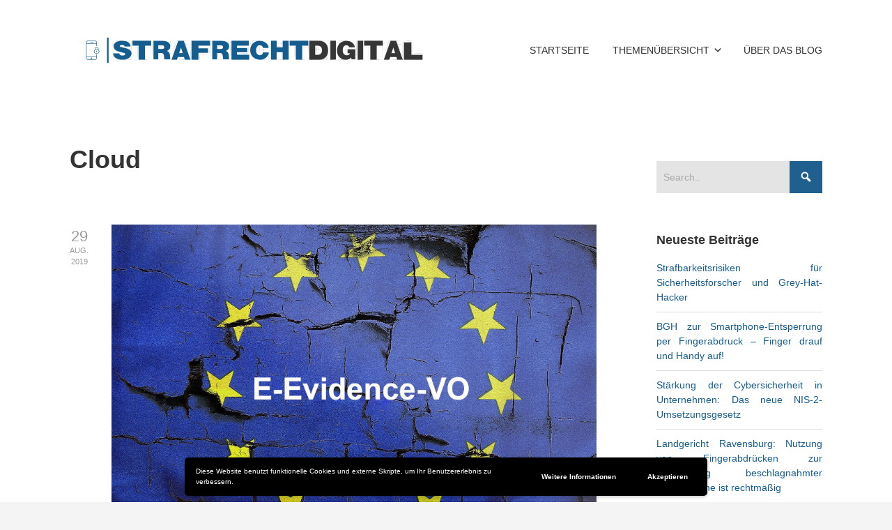

--- FILE ---
content_type: text/html; charset=UTF-8
request_url: https://www.strafrecht-digital.com/tag/cloud/
body_size: 23147
content:

<!DOCTYPE html>

<html xmlns="http://www.w3.org/1999/xhtml" dir="ltr" lang="de">
	
        
    <head>
    	        
		    	<meta charset="UTF-8" />
		<meta name="viewport" content="width=device-width, height=device-height, initial-scale=1">
        <meta http-equiv="X-UA-Compatible" content="IE=edge">
		<link rel="profile" href="https://gmpg.org/xfn/11" />
            	
				<title>Cloud | Strafrecht Digital</title>

		<!-- All in One SEO 4.9.3 - aioseo.com -->
	<meta name="robots" content="max-image-preview:large" />
	<link rel="canonical" href="https://www.strafrecht-digital.com/tag/cloud/" />
	<meta name="generator" content="All in One SEO (AIOSEO) 4.9.3" />
		<script type="application/ld+json" class="aioseo-schema">
			{"@context":"https:\/\/schema.org","@graph":[{"@type":"BreadcrumbList","@id":"https:\/\/www.strafrecht-digital.com\/tag\/cloud\/#breadcrumblist","itemListElement":[{"@type":"ListItem","@id":"https:\/\/www.strafrecht-digital.com#listItem","position":1,"name":"Home","item":"https:\/\/www.strafrecht-digital.com","nextItem":{"@type":"ListItem","@id":"https:\/\/www.strafrecht-digital.com\/tag\/cloud\/#listItem","name":"Cloud"}},{"@type":"ListItem","@id":"https:\/\/www.strafrecht-digital.com\/tag\/cloud\/#listItem","position":2,"name":"Cloud","previousItem":{"@type":"ListItem","@id":"https:\/\/www.strafrecht-digital.com#listItem","name":"Home"}}]},{"@type":"CollectionPage","@id":"https:\/\/www.strafrecht-digital.com\/tag\/cloud\/#collectionpage","url":"https:\/\/www.strafrecht-digital.com\/tag\/cloud\/","name":"Cloud | Strafrecht Digital","inLanguage":"de-DE","isPartOf":{"@id":"https:\/\/www.strafrecht-digital.com\/#website"},"breadcrumb":{"@id":"https:\/\/www.strafrecht-digital.com\/tag\/cloud\/#breadcrumblist"}},{"@type":"Person","@id":"https:\/\/www.strafrecht-digital.com\/#person","name":"Dr. Mathias Grzesiek","image":{"@type":"ImageObject","@id":"https:\/\/www.strafrecht-digital.com\/tag\/cloud\/#personImage","url":"https:\/\/secure.gravatar.com\/avatar\/2bf71863891fecb0674dc3694d836268c02660985b555c45cec49f0dae2fb396?s=96&d=mm&r=g","width":96,"height":96,"caption":"Dr. Mathias Grzesiek"}},{"@type":"WebSite","@id":"https:\/\/www.strafrecht-digital.com\/#website","url":"https:\/\/www.strafrecht-digital.com\/","name":"Strafrecht Digital","description":"Cybercrime, IT-Strafrecht und Digitalisierung","inLanguage":"de-DE","publisher":{"@id":"https:\/\/www.strafrecht-digital.com\/#person"}}]}
		</script>
		<!-- All in One SEO -->

<link rel='dns-prefetch' href='//use.fontawesome.com' />
<link href='https://use.fontawesome.com' crossorigin='' rel='preconnect' />
<link href='https://fonts.googleapis.com' rel='preconnect' />
<link href='//fonts.gstatic.com' crossorigin='' rel='preconnect' />
<link rel="alternate" type="application/rss+xml" title="Strafrecht Digital &raquo; Feed" href="https://www.strafrecht-digital.com/feed/" />
<link rel="alternate" type="application/rss+xml" title="Strafrecht Digital &raquo; Kommentar-Feed" href="https://www.strafrecht-digital.com/comments/feed/" />
<link rel="alternate" type="application/rss+xml" title="Strafrecht Digital &raquo; Cloud Schlagwort-Feed" href="https://www.strafrecht-digital.com/tag/cloud/feed/" />
		<style>
			.lazyload,
			.lazyloading {
				max-width: 100%;
			}
		</style>
		<style id='wp-img-auto-sizes-contain-inline-css' type='text/css'>
img:is([sizes=auto i],[sizes^="auto," i]){contain-intrinsic-size:3000px 1500px}
/*# sourceURL=wp-img-auto-sizes-contain-inline-css */
</style>
<style id='wp-emoji-styles-inline-css' type='text/css'>

	img.wp-smiley, img.emoji {
		display: inline !important;
		border: none !important;
		box-shadow: none !important;
		height: 1em !important;
		width: 1em !important;
		margin: 0 0.07em !important;
		vertical-align: -0.1em !important;
		background: none !important;
		padding: 0 !important;
	}
/*# sourceURL=wp-emoji-styles-inline-css */
</style>
<style id='wp-block-library-inline-css' type='text/css'>
:root{--wp-block-synced-color:#7a00df;--wp-block-synced-color--rgb:122,0,223;--wp-bound-block-color:var(--wp-block-synced-color);--wp-editor-canvas-background:#ddd;--wp-admin-theme-color:#007cba;--wp-admin-theme-color--rgb:0,124,186;--wp-admin-theme-color-darker-10:#006ba1;--wp-admin-theme-color-darker-10--rgb:0,107,160.5;--wp-admin-theme-color-darker-20:#005a87;--wp-admin-theme-color-darker-20--rgb:0,90,135;--wp-admin-border-width-focus:2px}@media (min-resolution:192dpi){:root{--wp-admin-border-width-focus:1.5px}}.wp-element-button{cursor:pointer}:root .has-very-light-gray-background-color{background-color:#eee}:root .has-very-dark-gray-background-color{background-color:#313131}:root .has-very-light-gray-color{color:#eee}:root .has-very-dark-gray-color{color:#313131}:root .has-vivid-green-cyan-to-vivid-cyan-blue-gradient-background{background:linear-gradient(135deg,#00d084,#0693e3)}:root .has-purple-crush-gradient-background{background:linear-gradient(135deg,#34e2e4,#4721fb 50%,#ab1dfe)}:root .has-hazy-dawn-gradient-background{background:linear-gradient(135deg,#faaca8,#dad0ec)}:root .has-subdued-olive-gradient-background{background:linear-gradient(135deg,#fafae1,#67a671)}:root .has-atomic-cream-gradient-background{background:linear-gradient(135deg,#fdd79a,#004a59)}:root .has-nightshade-gradient-background{background:linear-gradient(135deg,#330968,#31cdcf)}:root .has-midnight-gradient-background{background:linear-gradient(135deg,#020381,#2874fc)}:root{--wp--preset--font-size--normal:16px;--wp--preset--font-size--huge:42px}.has-regular-font-size{font-size:1em}.has-larger-font-size{font-size:2.625em}.has-normal-font-size{font-size:var(--wp--preset--font-size--normal)}.has-huge-font-size{font-size:var(--wp--preset--font-size--huge)}.has-text-align-center{text-align:center}.has-text-align-left{text-align:left}.has-text-align-right{text-align:right}.has-fit-text{white-space:nowrap!important}#end-resizable-editor-section{display:none}.aligncenter{clear:both}.items-justified-left{justify-content:flex-start}.items-justified-center{justify-content:center}.items-justified-right{justify-content:flex-end}.items-justified-space-between{justify-content:space-between}.screen-reader-text{border:0;clip-path:inset(50%);height:1px;margin:-1px;overflow:hidden;padding:0;position:absolute;width:1px;word-wrap:normal!important}.screen-reader-text:focus{background-color:#ddd;clip-path:none;color:#444;display:block;font-size:1em;height:auto;left:5px;line-height:normal;padding:15px 23px 14px;text-decoration:none;top:5px;width:auto;z-index:100000}html :where(.has-border-color){border-style:solid}html :where([style*=border-top-color]){border-top-style:solid}html :where([style*=border-right-color]){border-right-style:solid}html :where([style*=border-bottom-color]){border-bottom-style:solid}html :where([style*=border-left-color]){border-left-style:solid}html :where([style*=border-width]){border-style:solid}html :where([style*=border-top-width]){border-top-style:solid}html :where([style*=border-right-width]){border-right-style:solid}html :where([style*=border-bottom-width]){border-bottom-style:solid}html :where([style*=border-left-width]){border-left-style:solid}html :where(img[class*=wp-image-]){height:auto;max-width:100%}:where(figure){margin:0 0 1em}html :where(.is-position-sticky){--wp-admin--admin-bar--position-offset:var(--wp-admin--admin-bar--height,0px)}@media screen and (max-width:600px){html :where(.is-position-sticky){--wp-admin--admin-bar--position-offset:0px}}

/*# sourceURL=wp-block-library-inline-css */
</style><style id='global-styles-inline-css' type='text/css'>
:root{--wp--preset--aspect-ratio--square: 1;--wp--preset--aspect-ratio--4-3: 4/3;--wp--preset--aspect-ratio--3-4: 3/4;--wp--preset--aspect-ratio--3-2: 3/2;--wp--preset--aspect-ratio--2-3: 2/3;--wp--preset--aspect-ratio--16-9: 16/9;--wp--preset--aspect-ratio--9-16: 9/16;--wp--preset--color--black: #000000;--wp--preset--color--cyan-bluish-gray: #abb8c3;--wp--preset--color--white: #ffffff;--wp--preset--color--pale-pink: #f78da7;--wp--preset--color--vivid-red: #cf2e2e;--wp--preset--color--luminous-vivid-orange: #ff6900;--wp--preset--color--luminous-vivid-amber: #fcb900;--wp--preset--color--light-green-cyan: #7bdcb5;--wp--preset--color--vivid-green-cyan: #00d084;--wp--preset--color--pale-cyan-blue: #8ed1fc;--wp--preset--color--vivid-cyan-blue: #0693e3;--wp--preset--color--vivid-purple: #9b51e0;--wp--preset--gradient--vivid-cyan-blue-to-vivid-purple: linear-gradient(135deg,rgb(6,147,227) 0%,rgb(155,81,224) 100%);--wp--preset--gradient--light-green-cyan-to-vivid-green-cyan: linear-gradient(135deg,rgb(122,220,180) 0%,rgb(0,208,130) 100%);--wp--preset--gradient--luminous-vivid-amber-to-luminous-vivid-orange: linear-gradient(135deg,rgb(252,185,0) 0%,rgb(255,105,0) 100%);--wp--preset--gradient--luminous-vivid-orange-to-vivid-red: linear-gradient(135deg,rgb(255,105,0) 0%,rgb(207,46,46) 100%);--wp--preset--gradient--very-light-gray-to-cyan-bluish-gray: linear-gradient(135deg,rgb(238,238,238) 0%,rgb(169,184,195) 100%);--wp--preset--gradient--cool-to-warm-spectrum: linear-gradient(135deg,rgb(74,234,220) 0%,rgb(151,120,209) 20%,rgb(207,42,186) 40%,rgb(238,44,130) 60%,rgb(251,105,98) 80%,rgb(254,248,76) 100%);--wp--preset--gradient--blush-light-purple: linear-gradient(135deg,rgb(255,206,236) 0%,rgb(152,150,240) 100%);--wp--preset--gradient--blush-bordeaux: linear-gradient(135deg,rgb(254,205,165) 0%,rgb(254,45,45) 50%,rgb(107,0,62) 100%);--wp--preset--gradient--luminous-dusk: linear-gradient(135deg,rgb(255,203,112) 0%,rgb(199,81,192) 50%,rgb(65,88,208) 100%);--wp--preset--gradient--pale-ocean: linear-gradient(135deg,rgb(255,245,203) 0%,rgb(182,227,212) 50%,rgb(51,167,181) 100%);--wp--preset--gradient--electric-grass: linear-gradient(135deg,rgb(202,248,128) 0%,rgb(113,206,126) 100%);--wp--preset--gradient--midnight: linear-gradient(135deg,rgb(2,3,129) 0%,rgb(40,116,252) 100%);--wp--preset--font-size--small: 13px;--wp--preset--font-size--medium: 20px;--wp--preset--font-size--large: 36px;--wp--preset--font-size--x-large: 42px;--wp--preset--spacing--20: 0.44rem;--wp--preset--spacing--30: 0.67rem;--wp--preset--spacing--40: 1rem;--wp--preset--spacing--50: 1.5rem;--wp--preset--spacing--60: 2.25rem;--wp--preset--spacing--70: 3.38rem;--wp--preset--spacing--80: 5.06rem;--wp--preset--shadow--natural: 6px 6px 9px rgba(0, 0, 0, 0.2);--wp--preset--shadow--deep: 12px 12px 50px rgba(0, 0, 0, 0.4);--wp--preset--shadow--sharp: 6px 6px 0px rgba(0, 0, 0, 0.2);--wp--preset--shadow--outlined: 6px 6px 0px -3px rgb(255, 255, 255), 6px 6px rgb(0, 0, 0);--wp--preset--shadow--crisp: 6px 6px 0px rgb(0, 0, 0);}:where(.is-layout-flex){gap: 0.5em;}:where(.is-layout-grid){gap: 0.5em;}body .is-layout-flex{display: flex;}.is-layout-flex{flex-wrap: wrap;align-items: center;}.is-layout-flex > :is(*, div){margin: 0;}body .is-layout-grid{display: grid;}.is-layout-grid > :is(*, div){margin: 0;}:where(.wp-block-columns.is-layout-flex){gap: 2em;}:where(.wp-block-columns.is-layout-grid){gap: 2em;}:where(.wp-block-post-template.is-layout-flex){gap: 1.25em;}:where(.wp-block-post-template.is-layout-grid){gap: 1.25em;}.has-black-color{color: var(--wp--preset--color--black) !important;}.has-cyan-bluish-gray-color{color: var(--wp--preset--color--cyan-bluish-gray) !important;}.has-white-color{color: var(--wp--preset--color--white) !important;}.has-pale-pink-color{color: var(--wp--preset--color--pale-pink) !important;}.has-vivid-red-color{color: var(--wp--preset--color--vivid-red) !important;}.has-luminous-vivid-orange-color{color: var(--wp--preset--color--luminous-vivid-orange) !important;}.has-luminous-vivid-amber-color{color: var(--wp--preset--color--luminous-vivid-amber) !important;}.has-light-green-cyan-color{color: var(--wp--preset--color--light-green-cyan) !important;}.has-vivid-green-cyan-color{color: var(--wp--preset--color--vivid-green-cyan) !important;}.has-pale-cyan-blue-color{color: var(--wp--preset--color--pale-cyan-blue) !important;}.has-vivid-cyan-blue-color{color: var(--wp--preset--color--vivid-cyan-blue) !important;}.has-vivid-purple-color{color: var(--wp--preset--color--vivid-purple) !important;}.has-black-background-color{background-color: var(--wp--preset--color--black) !important;}.has-cyan-bluish-gray-background-color{background-color: var(--wp--preset--color--cyan-bluish-gray) !important;}.has-white-background-color{background-color: var(--wp--preset--color--white) !important;}.has-pale-pink-background-color{background-color: var(--wp--preset--color--pale-pink) !important;}.has-vivid-red-background-color{background-color: var(--wp--preset--color--vivid-red) !important;}.has-luminous-vivid-orange-background-color{background-color: var(--wp--preset--color--luminous-vivid-orange) !important;}.has-luminous-vivid-amber-background-color{background-color: var(--wp--preset--color--luminous-vivid-amber) !important;}.has-light-green-cyan-background-color{background-color: var(--wp--preset--color--light-green-cyan) !important;}.has-vivid-green-cyan-background-color{background-color: var(--wp--preset--color--vivid-green-cyan) !important;}.has-pale-cyan-blue-background-color{background-color: var(--wp--preset--color--pale-cyan-blue) !important;}.has-vivid-cyan-blue-background-color{background-color: var(--wp--preset--color--vivid-cyan-blue) !important;}.has-vivid-purple-background-color{background-color: var(--wp--preset--color--vivid-purple) !important;}.has-black-border-color{border-color: var(--wp--preset--color--black) !important;}.has-cyan-bluish-gray-border-color{border-color: var(--wp--preset--color--cyan-bluish-gray) !important;}.has-white-border-color{border-color: var(--wp--preset--color--white) !important;}.has-pale-pink-border-color{border-color: var(--wp--preset--color--pale-pink) !important;}.has-vivid-red-border-color{border-color: var(--wp--preset--color--vivid-red) !important;}.has-luminous-vivid-orange-border-color{border-color: var(--wp--preset--color--luminous-vivid-orange) !important;}.has-luminous-vivid-amber-border-color{border-color: var(--wp--preset--color--luminous-vivid-amber) !important;}.has-light-green-cyan-border-color{border-color: var(--wp--preset--color--light-green-cyan) !important;}.has-vivid-green-cyan-border-color{border-color: var(--wp--preset--color--vivid-green-cyan) !important;}.has-pale-cyan-blue-border-color{border-color: var(--wp--preset--color--pale-cyan-blue) !important;}.has-vivid-cyan-blue-border-color{border-color: var(--wp--preset--color--vivid-cyan-blue) !important;}.has-vivid-purple-border-color{border-color: var(--wp--preset--color--vivid-purple) !important;}.has-vivid-cyan-blue-to-vivid-purple-gradient-background{background: var(--wp--preset--gradient--vivid-cyan-blue-to-vivid-purple) !important;}.has-light-green-cyan-to-vivid-green-cyan-gradient-background{background: var(--wp--preset--gradient--light-green-cyan-to-vivid-green-cyan) !important;}.has-luminous-vivid-amber-to-luminous-vivid-orange-gradient-background{background: var(--wp--preset--gradient--luminous-vivid-amber-to-luminous-vivid-orange) !important;}.has-luminous-vivid-orange-to-vivid-red-gradient-background{background: var(--wp--preset--gradient--luminous-vivid-orange-to-vivid-red) !important;}.has-very-light-gray-to-cyan-bluish-gray-gradient-background{background: var(--wp--preset--gradient--very-light-gray-to-cyan-bluish-gray) !important;}.has-cool-to-warm-spectrum-gradient-background{background: var(--wp--preset--gradient--cool-to-warm-spectrum) !important;}.has-blush-light-purple-gradient-background{background: var(--wp--preset--gradient--blush-light-purple) !important;}.has-blush-bordeaux-gradient-background{background: var(--wp--preset--gradient--blush-bordeaux) !important;}.has-luminous-dusk-gradient-background{background: var(--wp--preset--gradient--luminous-dusk) !important;}.has-pale-ocean-gradient-background{background: var(--wp--preset--gradient--pale-ocean) !important;}.has-electric-grass-gradient-background{background: var(--wp--preset--gradient--electric-grass) !important;}.has-midnight-gradient-background{background: var(--wp--preset--gradient--midnight) !important;}.has-small-font-size{font-size: var(--wp--preset--font-size--small) !important;}.has-medium-font-size{font-size: var(--wp--preset--font-size--medium) !important;}.has-large-font-size{font-size: var(--wp--preset--font-size--large) !important;}.has-x-large-font-size{font-size: var(--wp--preset--font-size--x-large) !important;}
/*# sourceURL=global-styles-inline-css */
</style>

<style id='classic-theme-styles-inline-css' type='text/css'>
/*! This file is auto-generated */
.wp-block-button__link{color:#fff;background-color:#32373c;border-radius:9999px;box-shadow:none;text-decoration:none;padding:calc(.667em + 2px) calc(1.333em + 2px);font-size:1.125em}.wp-block-file__button{background:#32373c;color:#fff;text-decoration:none}
/*# sourceURL=/wp-includes/css/classic-themes.min.css */
</style>
<link rel='stylesheet' id='dashicons-css' href='https://www.strafrecht-digital.com/wp-includes/css/dashicons.min.css?ver=6.9' type='text/css' media='all' />
<link rel='stylesheet' id='bento-theme-styles-css' href='https://www.strafrecht-digital.com/wp-content/cache/autoptimize/css/autoptimize_single_9a92ef98882c13a7db28f022461db6be.css' type='text/css' media='all' />
<style id='bento-theme-styles-inline-css' type='text/css'>

		.logo {
			padding: 30px 0;
			padding: 3rem 0;
		}
	
		@media screen and (min-width: 64em) {
			.bnt-container {
				max-width: 1080px;
				max-width: 108rem;
			}
		}
		@media screen and (min-width: 74.25em) {
			.bnt-container {
				padding: 0;
			}
		}
		@media screen and (min-width: 120em) {
			.bnt-container {
				max-width: 1440px;
				max-width: 144rem;
			}
		}
	
		body {
			font-family: Open Sans, Arial, sans-serif;
			font-size: 14px;
			font-size: 1.4em;
		}
		.site-content h1, 
		.site-content h2, 
		.site-content h3, 
		.site-content h4, 
		.site-content h5, 
		.site-content h6,
		.post-header-title h1 {
			font-family: Open Sans, Arial, sans-serif;
		}
		#nav-primary {
			font-family: Montserrat, Arial, sans-serif;
		}
		.primary-menu > li > a,
		.primary-menu > li > a:after {
			font-size: 14px;
			font-size: 1.4rem;
		}
	
		.site-header,
		.header-default .site-header.fixed-header,
		.header-centered .site-header.fixed-header,
		.header-side .site-wrapper {
			background: #ffffff;
		}
		.primary-menu > li > .sub-menu {
			border-top-color: #ffffff;
		}
		.primary-menu > li > a,
		#nav-mobile li a,
		.mobile-menu-trigger,
		.mobile-menu-close,
		.ham-menu-close {
			color: #333333;
		}
		.primary-menu > li > a:hover,
		.primary-menu > li.current-menu-item > a,
		.primary-menu > li.current-menu-ancestor > a {
			color: #155c8f;
		}
		.primary-menu .sub-menu li,
		#nav-mobile {
			background-color: #dddddd;
		}
		.primary-menu .sub-menu li a:hover,
		.primary-menu .sub-menu .current-menu-item:not(.current-menu-ancestor) > a,
		#nav-mobile li a:hover,
		#nav-mobile .current-menu-item:not(.current-menu-ancestor) > a {
			background-color: #cccccc;
		}
		.primary-menu .sub-menu,
		.primary-menu .sub-menu li,
		#nav-mobile li a,
		#nav-mobile .primary-mobile-menu > li:first-child > a {
			border-color: #cccccc;
		}
		.primary-menu .sub-menu li a {
			color: #333333; 
		}
		.primary-menu .sub-menu li:hover > a {
			color: #333333; 
		}
		#nav-mobile {
			background-color: #dddddd;
		}
		#nav-mobile li a,
		.mobile-menu-trigger,
		.mobile-menu-close {
			color: #333333;
		}
		#nav-mobile li a:hover,
		#nav-mobile .current-menu-item:not(.current-menu-ancestor) > a {
			background-color: #cccccc;
		}
		#nav-mobile li a,
		#nav-mobile .primary-mobile-menu > li:first-child > a {
			border-color: #cccccc;	
		}
		#nav-mobile li a:hover,
		.mobile-menu-trigger-container:hover,
		.mobile-menu-close:hover {
			color: #333333;
		}
	
		.site-content {
			background-color: #ffffff;
		}
		.site-content h1, 
		.site-content h2, 
		.site-content h3, 
		.site-content h4, 
		.site-content h5, 
		.site-content h6 {
			color: #333333;
		}
		.products .product a h3,
		.masonry-item-box a h2 {
			color: inherit;	
		}
		.site-content {
			color: #333333;
		}
		.site-content a:not(.masonry-item-link) {
			color: #155c8f;
		}
		.site-content a:not(.page-numbers) {
			color: #155c8f;
		}
		.site-content a:not(.ajax-load-more) {
			color: #155c8f;
		}
		.site-content a:not(.remove) {
			color: #155c8f;
		}
		.site-content a:not(.button) {
			color: #155c8f;
		}
		.page-links a .page-link-text:not(:hover) {
			color: #00B285;
		}
		label,
		.wp-caption-text,
		.post-date-blog,
		.entry-footer, 
		.archive-header .archive-description, 
		.comment-meta,
		.comment-notes,
		.project-types,
		.widget_archive li,
		.widget_categories li,
		.widget .post-date,
		.widget_calendar table caption,
		.widget_calendar table th,
		.widget_recent_comments .recentcomments,
		.product .price del,
		.widget del,
		.widget del .amount,
		.product_list_widget a.remove,
		.product_list_widget .quantity,
		.product-categories .count,
		.product_meta,
		.shop_table td.product-remove a,
		.woocommerce-checkout .payment_methods .wc_payment_method .payment_box {
			color: #999999;
		}
		hr,
		.entry-content table,
		.entry-content td,
		.entry-content th,
		.separator-line,
		.comment .comment .comment-nested,
		.comment-respond,
		.sidebar .widget_recent_entries ul li,
		.sidebar .widget_recent_comments ul li,
		.sidebar .widget_categories ul li,
		.sidebar .widget_archive ul li,
		.sidebar .widget_product_categories ul li,
		.woocommerce .site-footer .widget-woo .product_list_widget li,
		.woocommerce .site-footer .widget-woo .cart_list li:last-child,
		.woocommerce-tabs .tabs,
		.woocommerce-tabs .tabs li.active,
		.cart_item,
		.cart_totals .cart-subtotal,
		.cart_totals .order-total,
		.woocommerce-checkout-review-order table tfoot,
		.woocommerce-checkout-review-order table tfoot .order-total,
		.woocommerce-checkout-review-order table tfoot .shipping {
			border-color: #dddddd;	
		}
		input[type="text"], 
		input[type="password"], 
		input[type="email"], 
		input[type="number"], 
		input[type="tel"], 
		input[type="search"], 
		textarea, 
		select, 
		.select2-container {
			background-color: #e4e4e4;
			color: #333333;
		}
		::-webkit-input-placeholder { 
			color: #aaaaaa; 
		}
		::-moz-placeholder { 
			color: #aaaaaa; 
		}
		:-ms-input-placeholder { 
			color: #aaaaaa; 
		}
		input:-moz-placeholder { 
			color: #aaaaaa; 
		}
		.pagination a.page-numbers:hover,
		.woocommerce-pagination a.page-numbers:hover,
		.site-content a.ajax-load-more:hover,
		.page-links a .page-link-text:hover,
		.widget_price_filter .ui-slider .ui-slider-range, 
		.widget_price_filter .ui-slider .ui-slider-handle,
		input[type="submit"],
		.site-content .button,
		.widget_price_filter .ui-slider .ui-slider-range, 
		.widget_price_filter .ui-slider .ui-slider-handle {
			background-color: #20608e;	
		}
		.pagination a.page-numbers:hover,
		.woocommerce-pagination a.page-numbers:hover,
		.site-content a.ajax-load-more:hover,
		.page-links a .page-link-text:hover {
			border-color: #20608e;
		}
		.page-links a .page-link-text:not(:hover),
		.pagination a, 
		.woocommerce-pagination a,
		.site-content a.ajax-load-more {
			color: #20608e;
		}
		input[type="submit"]:hover,
		.site-content .button:hover {
			background-color: #155c8f;
		}
		input[type="submit"],
		.site-content .button,
		.site-content a.button,
		.pagination a.page-numbers:hover,
		.woocommerce-pagination a.page-numbers:hover,
		.site-content a.ajax-load-more:hover,
		.page-links a .page-link-text:hover {
			color: #ffffff;	
		}
		input[type="submit"]:hover,
		.site-content .button:hover {
			color: #ffffff;
		}
		.shop_table .actions .button,
		.shipping-calculator-form .button,
		.checkout_coupon .button,
		.widget_shopping_cart .button:first-child,
		.price_slider_amount .button {
			background-color: #999999;
		}
		.shop_table .actions .button:hover,
		.shipping-calculator-form .button:hover,
		.checkout_coupon .button:hover,
		.widget_shopping_cart .button:first-child:hover,
		.price_slider_amount .button:hover {
			background-color: #777777;
		}
		.shop_table .actions .button,
		.shipping-calculator-form .button,
		.checkout_coupon .button,
		.widget_shopping_cart .button:first-child,
		.price_slider_amount .button {
			color: #ffffff;
		}
		.shop_table .actions .button:hover,
		.shipping-calculator-form .button:hover,
		.checkout_coupon .button:hover,
		.widget_shopping_cart .button:first-child:hover,
		.price_slider_amount .button:hover {
			color: #ffffff;
		}
	
		.sidebar-footer {
			background-color: #888888;
		}
		.site-footer {
			color: #cccccc;
		}
		.site-footer a {
			color: #ffffff;
		}
		.site-footer label, 
		.site-footer .post-date-blog, 
		.site-footer .entry-footer, 
		.site-footer .comment-meta, 
		.site-footer .comment-notes, 
		.site-footer .widget_archive li, 
		.site-footer .widget_categories li, 
		.site-footer .widget .post-date, 
		.site-footer .widget_calendar table caption, 
		.site-footer .widget_calendar table th, 
		.site-footer .widget_recent_comments .recentcomments {
			color: #aaaaaa;
		}
		.sidebar-footer .widget_recent_entries ul li, 
		.sidebar-footer .widget_recent_comments ul li, 
		.sidebar-footer .widget_categories ul li, 
		.sidebar-footer .widget_archive ul li {
			border-color: #999999;
		}
		.bottom-footer {
			background-color: #155c8f;
			color: #cccccc;
		}
		.bottom-footer a {
			color: #ffffff;
		}
	
		.home.blog .post-header-title h1 {
			color: #000000;
		}
		.home.blog .post-header-subtitle {
			color: #cccccc;
		}
	
/*# sourceURL=bento-theme-styles-inline-css */
</style>
<link rel='stylesheet' id='font-awesome-css' href='https://www.strafrecht-digital.com/wp-content/cache/autoptimize/css/autoptimize_single_c29f90a02dbf4eb79be8332df8dd45f0.css' type='text/css' media='all' />

<link rel='stylesheet' id='wpgdprc-front-css-css' href='https://www.strafrecht-digital.com/wp-content/cache/autoptimize/css/autoptimize_single_94ccae326fe3411da7b854c17e57240f.css' type='text/css' media='all' />
<style id='wpgdprc-front-css-inline-css' type='text/css'>
:root{--wp-gdpr--bar--background-color: #000000;--wp-gdpr--bar--color: #ffffff;--wp-gdpr--button--background-color: #000000;--wp-gdpr--button--background-color--darken: #000000;--wp-gdpr--button--color: #ffffff;}
/*# sourceURL=wpgdprc-front-css-inline-css */
</style>
<script defer type="text/javascript" src="https://www.strafrecht-digital.com/wp-includes/js/jquery/jquery.min.js?ver=3.7.1" id="jquery-core-js"></script>
<script defer type="text/javascript" src="https://www.strafrecht-digital.com/wp-includes/js/jquery/jquery-migrate.min.js?ver=3.4.1" id="jquery-migrate-js"></script>
<script defer id="wpgdprc-front-js-js-extra" src="[data-uri]"></script>
<script defer type="text/javascript" src="https://www.strafrecht-digital.com/wp-content/plugins/wp-gdpr-compliance/Assets/js/front.min.js?ver=1706543312" id="wpgdprc-front-js-js"></script>
<link rel="https://api.w.org/" href="https://www.strafrecht-digital.com/wp-json/" /><link rel="alternate" title="JSON" type="application/json" href="https://www.strafrecht-digital.com/wp-json/wp/v2/tags/32" /><link rel="EditURI" type="application/rsd+xml" title="RSD" href="https://www.strafrecht-digital.com/xmlrpc.php?rsd" />
<meta name="generator" content="WordPress 6.9" />
		<script defer src="[data-uri]"></script>
				<style>
			.no-js img.lazyload {
				display: none;
			}

			figure.wp-block-image img.lazyloading {
				min-width: 150px;
			}

			.lazyload,
			.lazyloading {
				--smush-placeholder-width: 100px;
				--smush-placeholder-aspect-ratio: 1/1;
				width: var(--smush-image-width, var(--smush-placeholder-width)) !important;
				aspect-ratio: var(--smush-image-aspect-ratio, var(--smush-placeholder-aspect-ratio)) !important;
			}

						.lazyload, .lazyloading {
				opacity: 0;
			}

			.lazyloaded {
				opacity: 1;
				transition: opacity 400ms;
				transition-delay: 0ms;
			}

					</style>
		<style type="text/css" id="custom-background-css">
body.custom-background { background-color: #f4f4f4; }
</style>
	<link rel="icon" href="https://www.strafrecht-digital.com/wp-content/uploads/2019/07/cropped-android-chrome-192x192-32x32.png" sizes="32x32" />
<link rel="icon" href="https://www.strafrecht-digital.com/wp-content/uploads/2019/07/cropped-android-chrome-192x192-192x192.png" sizes="192x192" />
<link rel="apple-touch-icon" href="https://www.strafrecht-digital.com/wp-content/uploads/2019/07/cropped-android-chrome-192x192-180x180.png" />
<meta name="msapplication-TileImage" content="https://www.strafrecht-digital.com/wp-content/uploads/2019/07/cropped-android-chrome-192x192-270x270.png" />
		<style type="text/css" id="wp-custom-css">
			body {
text-align: justify;
}
body {
-webkit-hyphens: auto;
-moz-hyphens: auto;
-ms-hyphens: auto;
hyphens: auto;
}

@font-face{
	font-family: 'myWebFont';
	font-display: swap;
	src: url('myfont.woff2') format('woff2');
}		</style>
		        
    <link rel='stylesheet' id='su-icons-css' href='https://www.strafrecht-digital.com/wp-content/cache/autoptimize/css/autoptimize_single_ea62a4fd71aa1771aa5de5100f625c03.css' type='text/css' media='all' />
<link rel='stylesheet' id='su-shortcodes-css' href='https://www.strafrecht-digital.com/wp-content/cache/autoptimize/css/autoptimize_single_a90b244b72459d6c319f0940f4660d4f.css' type='text/css' media='all' />
</head>
    
    
        
    <body data-rsssl=1 class="archive tag tag-cloud tag-32 custom-background wp-custom-logo wp-theme-bento has-sidebar right-sidebar header-default">
	
			
		         				
		<div class="site-wrapper clear">

			<header class="site-header no-fixed-header">
            	<div class="bnt-container">
                
                	        <div class="mobile-menu-trigger">
        	<div class="mobile-menu-trigger-container">
                <div class="mobile-menu-trigger-stick">
                </div>
                <div class="mobile-menu-trigger-stick">
                </div>
                <div class="mobile-menu-trigger-stick">
                </div>
            </div>
        </div>
        <div class="mobile-menu">
            <div class="mobile-menu-shadow">
            </div>
            <div id="nav-mobile" class="nav">
            	<div class="mobile-menu-close-container">
                	<div class="mobile-menu-close">
                    </div>
                </div>
                <nav>
                    <div class="menu-container"><ul id="menu-navigation-1" class="primary-mobile-menu"><li class="menu-item menu-item-type-custom menu-item-object-custom menu-item-home menu-item-48"><a href="https://www.strafrecht-digital.com/"><span class="menu-item-inner">Startseite</span></a></li>
<li class="menu-item menu-item-type-post_type menu-item-object-page menu-item-has-children menu-item-173"><a href="https://www.strafrecht-digital.com/themen/"><span class="menu-item-inner">Themenübersicht</span></a>
<ul class="sub-menu">
	<li class="menu-item menu-item-type-taxonomy menu-item-object-category menu-item-76"><a href="https://www.strafrecht-digital.com/category/cybercrime/"><span class="menu-item-inner">Cybercrime</span></a></li>
	<li class="menu-item menu-item-type-taxonomy menu-item-object-category menu-item-176"><a href="https://www.strafrecht-digital.com/category/darknet/"><span class="menu-item-inner">Darknet</span></a></li>
	<li class="menu-item menu-item-type-taxonomy menu-item-object-category menu-item-363"><a href="https://www.strafrecht-digital.com/category/datenschutz/"><span class="menu-item-inner">Datenschutz</span></a></li>
	<li class="menu-item menu-item-type-taxonomy menu-item-object-category menu-item-98"><a href="https://www.strafrecht-digital.com/category/it-strafrecht/"><span class="menu-item-inner">IT-Strafrecht</span></a></li>
	<li class="menu-item menu-item-type-taxonomy menu-item-object-category menu-item-179"><a href="https://www.strafrecht-digital.com/category/kryptowaehrungen/"><span class="menu-item-inner">Kryptowährungen</span></a></li>
	<li class="menu-item menu-item-type-taxonomy menu-item-object-category menu-item-364"><a href="https://www.strafrecht-digital.com/category/literaturempfehlung/"><span class="menu-item-inner">Literaturempfehlung</span></a></li>
	<li class="menu-item menu-item-type-taxonomy menu-item-object-category menu-item-177"><a href="https://www.strafrecht-digital.com/category/rechtsprechung/"><span class="menu-item-inner">Rechtsprechung</span></a></li>
</ul>
</li>
<li class="menu-item menu-item-type-post_type menu-item-object-page menu-item-63"><a href="https://www.strafrecht-digital.com/ueber-strafrecht-digital-blog/"><span class="menu-item-inner">Über das Blog</span></a></li>
</ul></div>                </nav>
            </div>
        </div>
                    		
                    <div class="logo clear"><a href="https://www.strafrecht-digital.com/" class="logo-image-link"><img class="logo-fullsize lazyload" data-src="https://www.strafrecht-digital.com/wp-content/uploads/2019/07/cropped-web-transparent-small-1.png" alt="Strafrecht Digital" src="[data-uri]" style="--smush-placeholder-width: 528px; --smush-placeholder-aspect-ratio: 528/85;" /><img class="logo-mobile lazyload" data-src="https://www.strafrecht-digital.com/wp-content/uploads/2019/07/cropped-web-transparent-small-1.png" alt="Strafrecht Digital" src="[data-uri]" style="--smush-placeholder-width: 528px; --smush-placeholder-aspect-ratio: 528/85;" /></a></div>                    
                    		<div class="header-menu clear">
            <div id="nav-primary" class="nav">
                <nav>
                    <div class="menu-container"><ul id="menu-navigation-2" class="primary-menu"><li class="menu-item menu-item-type-custom menu-item-object-custom menu-item-home menu-item-48"><a href="https://www.strafrecht-digital.com/"><span class="menu-item-inner">Startseite</span></a></li>
<li class="menu-item menu-item-type-post_type menu-item-object-page menu-item-has-children menu-item-173"><a href="https://www.strafrecht-digital.com/themen/"><span class="menu-item-inner">Themenübersicht</span></a>
<ul class="sub-menu">
	<li class="menu-item menu-item-type-taxonomy menu-item-object-category menu-item-76"><a href="https://www.strafrecht-digital.com/category/cybercrime/"><span class="menu-item-inner">Cybercrime</span></a></li>
	<li class="menu-item menu-item-type-taxonomy menu-item-object-category menu-item-176"><a href="https://www.strafrecht-digital.com/category/darknet/"><span class="menu-item-inner">Darknet</span></a></li>
	<li class="menu-item menu-item-type-taxonomy menu-item-object-category menu-item-363"><a href="https://www.strafrecht-digital.com/category/datenschutz/"><span class="menu-item-inner">Datenschutz</span></a></li>
	<li class="menu-item menu-item-type-taxonomy menu-item-object-category menu-item-98"><a href="https://www.strafrecht-digital.com/category/it-strafrecht/"><span class="menu-item-inner">IT-Strafrecht</span></a></li>
	<li class="menu-item menu-item-type-taxonomy menu-item-object-category menu-item-179"><a href="https://www.strafrecht-digital.com/category/kryptowaehrungen/"><span class="menu-item-inner">Kryptowährungen</span></a></li>
	<li class="menu-item menu-item-type-taxonomy menu-item-object-category menu-item-364"><a href="https://www.strafrecht-digital.com/category/literaturempfehlung/"><span class="menu-item-inner">Literaturempfehlung</span></a></li>
	<li class="menu-item menu-item-type-taxonomy menu-item-object-category menu-item-177"><a href="https://www.strafrecht-digital.com/category/rechtsprechung/"><span class="menu-item-inner">Rechtsprechung</span></a></li>
</ul>
</li>
<li class="menu-item menu-item-type-post_type menu-item-object-page menu-item-63"><a href="https://www.strafrecht-digital.com/ueber-strafrecht-digital-blog/"><span class="menu-item-inner">Über das Blog</span></a></li>
</ul></div>                </nav>
            </div>
        </div>
		<div class="ham-menu-trigger">
        	<div class="ham-menu-trigger-container">
                <div class="ham-menu-trigger-stick">
                </div>
                <div class="ham-menu-trigger-stick">
                </div>
                <div class="ham-menu-trigger-stick">
                </div>
            </div>
        </div>
		<div class="ham-menu-close-container">
			<div class="ham-menu-close">
			</div>
		</div>
                            
                </div>
            </header>
			
			<!-- .site-header -->
						
						
        	<div class="site-content">
<div class="bnt-container">

	<div class="content content-archive">
        <main class="site-main" role="main">

							<header class="archive-header">
				<h1 class="archive-title">Cloud</h1>				</header>
                
<article id="post-379" class="post-379 post type-post status-publish format-standard has-post-thumbnail hentry category-internationalisierung category-it-strafrecht tag-cloud tag-cyberspace tag-e-evidence-vo tag-europaeische-sicherungsanordnung no-thumb">

	
			<div class="post-date-blog">
				
				<div class="post-day">
					29
				</div>
				<div class="post-month">
					Aug.
				</div>
				<div class="post-year">
					2019
				</div>
				
			</div>
					<div class="post-thumbnail">
				<a class="post-thumbnail" href="https://www.strafrecht-digital.com/e-evidence-verordnung-sinnvolle-harmonisierung-des-europaeischen-strafverfahrens-oder-gefaehrdung-des-rechtsstaats/">
					<img width="934" height="622" src="https://www.strafrecht-digital.com/wp-content/uploads/2019/08/e-evidenceentwurf.jpg" class="attachment-post-thumbnail size-post-thumbnail wp-post-image" alt="E-Evidence-Verordnung: Sinnvolle Harmonisierung des europäischen Strafverfahrens oder Gefährdung des Rechtsstaats?" decoding="async" fetchpriority="high" srcset="https://www.strafrecht-digital.com/wp-content/uploads/2019/08/e-evidenceentwurf.jpg 934w, https://www.strafrecht-digital.com/wp-content/uploads/2019/08/e-evidenceentwurf-300x200.jpg 300w, https://www.strafrecht-digital.com/wp-content/uploads/2019/08/e-evidenceentwurf-768x511.jpg 768w, https://www.strafrecht-digital.com/wp-content/uploads/2019/08/e-evidenceentwurf-272x182.jpg 272w" sizes="(max-width: 934px) 100vw, 934px" />				</a>
			</div>
		
			<header class="entry-header"><h2 class="entry-title"><a href="https://www.strafrecht-digital.com/e-evidence-verordnung-sinnvolle-harmonisierung-des-europaeischen-strafverfahrens-oder-gefaehrdung-des-rechtsstaats/" rel="bookmark">E-Evidence-Verordnung: Sinnvolle Harmonisierung des europäischen Strafverfahrens oder Gefährdung des Rechtsstaats?</a></h2></header><div class="entry-content clear"><p>Webdienste, Datenbanken, Clouds und Apps sind nicht an Ländergrenzen gebunden. Sie können überall in der Welt bereitgestellt werden und benötigten nicht zwingend eine physische Infrastruktur. Auch brauchen IT-Dienstanbieter keine Firmenpräsenz in dem Land, in sie Dienstleistungen anbieten. In Ermittlungsverfahren, in denen Beweismittel oder Dienstanbieter außerhalb des hoheitlichen Zugriffsbereichs nationaler Ermittlungsbehörden liegen, sind die Möglichkeiten beweisbezogener Informationsbeschaffung begrenzt.<a href="#_ftn1" name="_ftnref1">[1]</a> Dies stellt Staatsanwaltschaften und Gerichte in der gesamten europäischen Union häufig vor praktische Schwierigkeiten.</p>
<h3><strong>Was ist die E-Evidence-Verordnung? </strong></h3>
<p>Die EU-Kommission hat einen Entwurf einer Verordnung vorgelegt, welche hinsichtlich der Gewinnung elektronischer Beweismittel die Rechtshilfe innerhalb der EU effizienter gestalten und die länderübergreifende Zusammenarbeit zwischen Strafverfolgungsbehörden innerhalb der EU-Mitgliedstaaten verbessern soll.<a href="#_ftn2" name="_ftnref2">[2] </a>Bisherige Kooperationsverfahren innerhalb der EU brachten nicht den erhofften Erfolg, da sie zu kompliziert und träge waren.</p>
<p>Bereits seit 2016 wird gefordert, ein gemeines Konzept zu schaffen, um die Zuständigkeitsfrage im Cyberspace verpflichtend zu regeln. Zu den vorhandenen Instrumenten – wie dem EU-Haftbefehl<a href="#_ftn3" name="_ftnref3">[3]</a> – soll den Strafermittlern daher ein neues Werkzeug in die Hand gegeben werden, welches die Strafermittlung und Strafverfolgung im Cyberspace vereinfachen soll.<a href="#_ftn4" name="_ftnref4">[4]</a> Die <strong>E-Evidence-Verordnung, </strong>die 2018 vorgelegt und im Rahmen der Legislaturperiode 2019-2024 weiter diskutiert wird, soll dies ermöglichen.</p>
<p>Konkret sollen mithilfe der <strong>E-Evidence-Verordnung</strong> (zu Deutsch: Europäische Herausgabe- und Sicherungsanordnungen für elektronische Beweismittel im Strafrecht) Staatsanwaltschaften aller EU-Mitgliedsländer digitale Beweise unbürokratisch und schnell sichern und abgreifen können.</p>
<p>Nach dem aktuellen Entwurf soll den Behörden eines Mitgliedsstaats künftig ein standardisiertes Verfahren zur Verfügung gestellt werden, mit dem europaweite Auskunftsersuchen an Anbieter informationstechnischer Dienste, wie Webmailanbieter, Messenger-Dienste, Cloud-Betreiber, soziale Netzwerke, Hoster und Provider, gestellt werden können. Das Ersuchen verpflichtet die Dienstanbieter zur Sicherung und Herausgabe von Daten.<a href="#_ftn5" name="_ftnref5">[5]</a></p>
<h3><strong>Voraussetzungen der E-Evidence-Verordnung</strong></h3>
<p>Die <strong>Europäischen Herausgabe- und Sicherungsanordnung</strong> darf nur für Strafverfahren genutzt werden.<a href="#_ftn6" name="_ftnref6">[6]</a> Die Maßnahme darf nur während eines laufenden Ermittlungs- oder Gerichtsverfahrens angeordnet werden. <a href="#_ftn7" name="_ftnref7">[7]</a> Nach rechtskräftigem Abschluss des Strafverfahrens darf das Auskunftsverfahren daher nicht (mehr) eingesetzt werden. Es ist davon auszugehen, dass mit „Gerichtsverfahren“ nach deutschem Recht das Zwischenverfahren (§§ 199 ff. StPO), das Hauptverfahren (§§ 212ff. StPO) sowie das Rechtsmittelverfahren (§§ 312 ff StPO) gemeint sind. Die Anordnungen können somit in jedem Zeitpunkt des deutschen Strafverfahrens angewandt werden.</p>
<p>Konkret wird die Herausgabeanordnung vom <strong>Anordnungsstaat</strong>, dessen nationale Behörde die Ermittlungen führt, erlassen und anschließend vom <strong>Vollstreckungsstaat</strong> umgesetzt.</p>
<p>Grundsätzlich darf die <strong>Herausgabe- und Sicherungsanordnung</strong> nach der <strong>E-Evidence-VO</strong> für alle Straftaten erlassen werden. Eine Beschränkung auf bestimmte Delikte, wie es bspw. die Telekommunikationsüberwachung nach § 100a Abs. 2 StPO oder die <a href="https://www.strafrecht-digital.com/die-online-durchsuchung-als-digitale-allzweckwaffe/">Online-Durchsuchung</a> nach § 100b Abs. 2 StPO vorsehen, ist dem Entwurf nicht zu entnehmen. Ob von der Verordnung auch Ordnungswidrigkeiten nach dem OWiG erfasst sind, bleibt offen.</p>
<p>Die Anordnungsmaßnahme muss, unabhängig davon ob es sich um die Herausgabe- oder Sicherungsanordnung handelt, stets notwendig sein und dem Gebot der <strong>Verhältnismäßigkeit</strong> entsprechen.<a href="#_ftn8" name="_ftnref8">[8]</a></p>
<p>Ferner gilt das sog. <strong>Herkunftslandprinzip</strong>. Die Anordnungsbehörde bewertet mögliche Straftaten allein nach den inländischen Gesetzen des Herkunftslandes. Das Prinzip der beiderseitigen Strafbarkeit<a href="#_ftn9" name="_ftnref9">[9]</a>, wonach das entsprechende Verhalten in beiden Ländern strafbewehrt sein muss, gilt ausdrücklich nicht. Die <strong>E-Evidence-VO </strong>sieht für die Herausgabeanordnung lediglich vor, dass in beiden Staaten eine vergleichbare Ermächtigungsgrundlage für die konkret durchzuführende Ermittlungsmaßnahme vorhanden sein muss.<a href="#_ftn10" name="_ftnref10">[10]</a></p>
<p>Die Anordnungen können auch in Verfahren erlassen werden, die sich gegen eine juristische Person im Anordnungsstaat richtet.<a href="#_ftn11" name="_ftnref11">[11]</a> Die Maßnahmen könnten ebenfalls Ordnungswidrigkeitsverfahren – sofern diese erfasst sind – gegen Unternehmen (§ 30 OWiG) betreffen. De lege ferenda wären auch Verfahren nach dem Verbandssanktionengesetz, welches sich derzeit noch im Entwurfsstadium befindet<a href="#_ftn12" name="_ftnref12">[12]</a>, von der <strong>E-Evidence-VO</strong> erfasst.</p>
<p>Weitere Voraussetzung ist, dass der adressierte IT-Dienstanbieter seine Dienste zumindest innerhalb der EU anbietet.</p>
<h3><strong>Umfang der Herausgabepflicht nach der E-Evidence-VO</strong></h3>
<p>Die <strong>E-Evidence-VO</strong> unterscheidet bei der Herausgabepflicht zwischen Teilnehmer- und Zugangsdaten sowie Inhalts- und Transaktionsdaten.</p>
<ul>
<li>Unter <strong>Teilnehmerdaten</strong> fallen Daten wie das Geburtsdatum, die Postanschrift, die Telefonnummer oder die E-Mail-Adresse des Betroffenen.<a href="#_ftn13" name="_ftnref13">[13]</a> <strong>Zugangsdaten</strong> sind Daten, anhand derer festgestellt werden kann, wann der Benutzer den betreffenden Dienst genutzt hat, wie bspw. die Uhrzeit und die IP-Adresse. <a href="#_ftn14" name="_ftnref14">[14]</a> Die <strong>Herausgabe von Teilnehmer- und Zugangsdaten</strong> kann laut Entwurf stets erlassen werden.<a href="#_ftn15" name="_ftnref15">[15]</a> Gleiches gilt für die Sicherungsanordnung.<a href="#_ftn16" name="_ftnref16">[16]</a></li>
<li>Die Herausgabe von <strong>Inhalts- und Transaktionsdaten</strong> hingegen kann nur bei Straftaten angeordnet werden, die im Anordnungsstaat im Höchstmaß mit einer Freiheitsstrafe von mindestens drei Jahre sanktioniert werden. <a href="#_ftn17" name="_ftnref17">[17]</a> Unabhängig vom Strafmaß kann sie auch bei ausgewählten Straftaten, die mittels eines Informationssystems begangen werden, durchgeführt werden.<a href="#_ftn18" name="_ftnref18">[18]</a> Unter den Begriff der <strong>Transaktionsdaten</strong> fallen Daten, die im Kontext mit der der vom Dienstanbieter angebotenen Leistung stehen.<a href="#_ftn19" name="_ftnref19">[19]</a> Hierunter fallen Daten, die vom Dienstanbieter selbst generiert werden, wie bspw. ein vorgeschlagener Routenverlauf bei einem Online-Routenplaner. <strong>Inhaltsdaten</strong> sind Daten, die in digitalen Formaten gespeichert werden, wie bspw. Videos, Bilder oder Tonaufzeichnungen.<a href="#_ftn20" name="_ftnref20">[20]</a></li>
</ul>
<p>Da Transaktions- und Inhaltsdaten sensibler sind, sieht der Entwurf bei der Anordnung der Herausgabe einen <strong>Richtervorbehalt</strong> vor.<a href="#_ftn21" name="_ftnref21">[21]</a> Für <strong>Teilnehmer- und Zugangsdaten</strong> kann die Anordnung der Herausgabe durch die Staatsanwaltschaft erfolgen. <a href="#_ftn22" name="_ftnref22">[22]</a> Von besonderer Bedeutung ist der Umstand, dass der Richtervorbehalt nur für die ermittelnden Behörde des Anordnungsstaates gilt, nicht jedoch für den Vollstreckungsstaat. Eine Überprüfung grundrechtsinvasiver Herausgabeanordnungen durch die Judikative des Vollstreckungsstaates fehlt ebenso wie dahingehende Rechtsschutzmöglichkeiten des Betroffenen.</p>
<h3><strong>Ablauf der Herausgabe- und Sicherungsanordnung nach der E-Evidence-VO</strong></h3>
<p>Der Ablauf des Verfahrens erfolgt in zwei Schritten:</p>
<ul>
<li>In einem ersten Schritt erlässt die Ermittlungsbehörde des Anordnungsstaates eine Sicherungsanordnung. Diese richtet sie direkt an den betroffenen Dienstanbieter. Das Anliegen wird hierbei in Form eines Zertifikats, dem sog. EPOC-PR, an den Dienstanbieter übermittelt.<a href="#_ftn23" name="_ftnref23">[23]</a> Das Zertifikat verpflichteten ihn zum „Quick Freeze“<a href="#_ftn24" name="_ftnref24">[24]</a>, also zur unverzüglichen Sicherung der angeforderten Daten für einen Zeitraum von 60 Tagen.<a href="#_ftn25" name="_ftnref25">[25]</a></li>
<li>In einem zweiten Schritt schickt die Behörde eine europäische Herausgabeanordnung (EPOC), die ebenfalls zertifiziert ist, um an die gesicherten Daten zu gelangen. Der Dienstleister muss innerhalb von zehn Tagen nach Erhalt des EPOC-Anfragezertifikats auf die Anordnung reagieren.<a href="#_ftn26" name="_ftnref26">[26]</a> In eiligen Verfahren ist diese Frist sogar auf 6 Stunden verkürzt.<a href="#_ftn27" name="_ftnref27">[27]</a> Sobald die Herausgabeanordnung erfolgt, sind die Daten seitens des Dienstanbieters so lange zu sichern, wie dies zur Herausgabe erforderlich ist.<a href="#_ftn28" name="_ftnref28">[28]</a></li>
</ul>
<p>Der Dienstanbieter kann eine Erstattung seiner Kosten durch den Anordnungsstaat geltend machen.<a href="#_ftn29" name="_ftnref29">[29]</a> Sofern der adressierte Dienstanbieter seinen Verpflichtungen aus der Anordnung nicht nachkommt, muss er mit finanziellen Sanktionen, wie bspw. einem Bußgeld, rechnen. Zur Höhe der finanziellen Sanktion schweigt die <strong>E-Evidence-VO</strong>. Dem Entwurf ist lediglich zu entnehmen, dass die Sanktion wirksam, verhältnismäßig und abschreckend sein muss.<a href="#_ftn30" name="_ftnref30">[30]</a></p>
<h3><strong>Anmerkungen und Kritik zum Entwurf der E-Evidence-VO</strong></h3>
<p>Die zunehmende Digitalisierung und Internationalisierung, die beinahe jeden Lebensbereich zu erfassen scheint, betrifft auch das Strafrecht. Die Gewinnung elektronischer Daten, die sich innerhalb einer <strong>Cloud</strong> befinden, die nicht selten auf einem ausländischen Server gehostet wird, führt im Rahmen von Strafermittlungen zu faktischen und juristischen Schwierigkeiten.</p>
<p>Dass die <strong>E-Evidence-VO </strong>diesem Problem begegnen will und zur Effektivität und Praxistauglichkeit im Rahmen grenzüberschreitender elektronischer Ermittlungstätigkeit beitragen möchte, ist verständlich und nachvollziehbar. Jedoch birgt die Harmonisierung des europäischen Strafverfahrens, insbesondere wenn sie übereilt erfolgt, untrügliche Gefahren.</p>
<p>Mit der <strong>E-Evidence-VO</strong> wird eine EU-weite Erweiterung einzelner Ermittlungsbefugnisse angestrebt, obwohl innerhalb der EU weder ein gleichwertiger Mindeststandard an Bürgerrechten besteht noch ein einheitliches europäisches Strafrecht vorhanden ist. Insbesondere die EU-weiten Unterschiede im materiellen Strafrecht, also der Strafgesetze, die ein konkretes Verhalten mit Strafe sanktionieren, können zu perfiden Situationen führen. Als Beispiel wird die Abtreibung genannt. Auf Malta kann der durchführende Arzt mit einer Freiheitsstrafe von bis zu vier Jahren sowie einem Berufsverbot bestraft werden. In Deutschland ist die Durchführung der Abtreibung grundsätzlich straflos. Sollte der betroffene maltesische Arzt ein E-Mail-Konto bei einem deutschen Anbieter unterhalten, so kann die Maßnahme der Sicherung und Herausgabe bei diesem vollstreckt werden, obwohl nach deutschem Recht nicht einmal ein Anfangsverdacht im Sinne von § 152 Abs. 2 StPO vorliegt.</p>
<p>Der Vorschlag der Europäischen Kommission mag zwar gut gemeint sein, er zäumt das Pferd aber von hinten auf. In der Bundesrepublik genießen wir einen vergleichsweise hohen Grundrechtsschutz. Anderen Mitgliedsstaaten der EU, die keinen gleichwertigen Standard garantieren, unmittelbare Eingriffsbefugnisse zu gestatten, bringt den Verzicht an Hoheitsrechten und staatlichen Souveränität mit sich. Die europäische Generalermächtigung in Form der <strong>E-Evidence-VO</strong> führt gleichzeitig dazu, dass nationales Verfassungsrecht umgangen wird, was unweigerlich zu einem Verlust an Rechtsstaatlichkeit führt.</p>
<p>Sinnvoller erscheint es, zunächst ein grundrechtlicher Mindeststandard innerhalb der EU zu etablieren, bevor eine grundrechtsinvasive Verordnung, wie die <strong>E-Evidence-VO,</strong> in Kraft tritt.</p>
<p>Des Weiteren sollten zunächst eine unabhängige Institution geschaffen werden, welche die Einhaltung der Rechtmäßigkeit und Verhältnismäßigkeit der Europäischen Herausgabe- und Sicherungsanordnungen EU-weit überprüfen soll und an die sich der Adressat der Maßnahme wenden kann. Der Entwurf sieht weder einheitliche Rechtsschutzmöglichkeiten für den Betroffenen vor, noch lässt sich dem Entwurf entnehmen, wohin sich der Betroffene im Bedarfsfall wenden soll. Auch thematisiert der Entwurf nicht, ob der Vollstreckungsstaat, der nicht einmal konkrete Kenntnis von der Durchführung der Maßnahme erhält, die Maßnahme des Anordnungsstaates im Zweifelsfall überprüfen darf. Der Grundrechtsschutz soll allein durch das vorherige Einschalten einer Justizbehörde beim Erlass der Anordnung gewährleistet sein. Nach Ansicht des Deutschen Richterbundes führt dies jedoch zu einer weitestgehenden Rechtslosigkeit für die Betroffenen.<a href="#_ftn31" name="_ftnref31">[31]</a></p>
<p>Strafverfolgungsbehörden weitere internationale Eingriffsbefugnisse zu geben, ohne die Einhaltung des Grundrechtsschutzes für die Betroffenen Bürger zu garantieren, ist aus rechtsstaatlicher Sicht nicht vertretbar. Ebenso ist rechtsstaatlich unvertretbar, ausländische Gerichte und Ermittlungsbehörden mit hoheitlichen Befugnissen auszustatten, ohne den eigenen Institutionen Machtmittel in die Hand geben, um die exterritorialen angeordneten Maßnahmen erkennen und überprüfen zu können.</p>
<p>Auch die praktische Handhabung der Herausgabe- und Sicherungsanordnung nach der <strong>E-Evidence-VO</strong> wirft viele Fragen auf. Wie beschrieben soll die Herausgabenanordnung in bestimmten Fällen innerhalb von 6 Stunden nach Erhalt der Anfrage erfolgen. Dienstanbieter werden bereits Schwierigkeiten damit haben, die angeforderten Daten innerhalb dieses kleinen Zeitfensters ausfinding zu machen, zu isolieren und zu sichern. Wie sie gleichzeitig überprüfen sollen, ob die von einer ausländischen Behörde angefragten Daten überhaupt herausgeben werden dürfen, bleibt fraglich. Viele kleinere IT-Dienstleister verfügen jedenfalls nicht über die hierfür notwendige rechtliche Kompetenz oder eine eigene Rechtsabteilung. Sie müssten sich daher zunächst extern um Rechtsrat bemühen. <a href="#_ftn32" name="_ftnref32">[32]</a> Dienstanbieter können sich zwar um Kostenerstattung bemühen. Ob hierbei auch die Erstattung von Rechtsberatungskosten umfasst ist, bleibt unklar. Eine rechtliche Unterstützung (bspw. im Falle rechtlicher Unklarheiten) durch inländische Institutionen ist jedenfalls vorgesehen. Auch bleiben Haftungsfragen im Falle der unberechtigten Herausgabe von Daten ungeklärt.</p>
<p>Sollten die Institutionen der EU weiter an ihrem Plan der Umsetzung der Verordnung festhalten wollen, sind noch viele Fragen zu klären. Es lohnt sich für den Praktiker in jedem Fall die <strong>E-Evidence-VO </strong>weiter im Blick zu behalten.</p>
<div class="su-spoiler su-spoiler-style-default su-spoiler-icon-plus su-spoiler-closed" data-scroll-offset="0" data-anchor-in-url="no"><div class="su-spoiler-title" tabindex="0" role="button"><span class="su-spoiler-icon"></span>Fußnoten</div><div class="su-spoiler-content su-u-clearfix su-u-trim">
<p><a href="#_ftnref1" name="_ftn1">[1]</a> Vgl. Begründung der E-Evidence-VO vom 17.4.2018.</p>
<p><a href="#_ftnref2" name="_ftn2">[2]</a> Der Entwurf ist abrufbar unter: https://eur-lex.europa.eu/legal-content/DE/TXT/HTML/?uri=CELEX:52018PC0225&amp;from=EN</p>
<p><a href="#_ftnref3" name="_ftn3">[3]</a> Vgl. zum EU-Haftbefehl bspw. Gaede, NJW 2013, 1279f.</p>
<p><a href="#_ftnref4" name="_ftn4">[4]</a> S. 3 d. Entwurfs.</p>
<p><a href="#_ftnref5" name="_ftn5">[5]</a> Vgl. Begründung der E-Evidence-VO vom 17.4.2018.</p>
<p><a href="#_ftnref6" name="_ftn6">[6]</a> Vgl. Art. 3 Abs. 2 E-Evidence-VO vom 17.4.2018.</p>
<p><a href="#_ftnref7" name="_ftn7">[7]</a> Vgl. Art. 3 Abs. 2 E-Evidence-VO vom 17.4.2018.</p>
<p><a href="#_ftnref8" name="_ftn8">[8]</a> Vgl. Art. 5 Abs. 2 und Art. 6 Abs. 2 E-Evidence-VO vom 17.4.2018.</p>
<p><a href="#_ftnref9" name="_ftn9">[9]</a> Das Prinzip gilt bei internationalen Auslieferungsersuchen. Vgl. Grundsatz der Grundsatz der Gegenseitigkeit nach § 5 IRG.</p>
<p><a href="#_ftnref10" name="_ftn10">[10]</a> Vgl. Art. 5 Abs. 2 E-Evidence-VO vom 17.4.2018.</p>
<p><a href="#_ftnref11" name="_ftn11">[11]</a> Vgl. Art. 3 Abs. 2 E-Evidence-VO vom 17.4.2018.</p>
<p><a href="#_ftnref12" name="_ftn12">[12]</a> Vgl. zum aktuellen Referentenentwurf zum Verbandssanktionengesetz: Gercke/Grözinger auf LTO <a href="https://www.lto.de/recht/hintergruende/h/verbandssanktionengesetz-entwurf-bmjv-compliance-interne-untersuchungen-trennung-strafverteidigung-gastkommentar/">https://www.lto.de/recht/hintergruende/h/verbandssanktionengesetz-entwurf-bmjv-compliance-interne-untersuchungen-trennung-strafverteidigung-gastkommentar/</a></p>
<p><a href="#_ftnref13" name="_ftn13">[13]</a> Vgl. Art. 2 Nr. 7 E-Evidence-VO vom 17.4.2018.</p>
<p><a href="#_ftnref14" name="_ftn14">[14]</a> Vgl. Art. 2 Nr. 8 E-Evidence-VO vom 17.4.2018.</p>
<p><a href="#_ftnref15" name="_ftn15">[15]</a> Vgl. Art. 5 Abs. 3 E-Evidence-VO vom 17.4.2018.</p>
<p><a href="#_ftnref16" name="_ftn16">[16]</a> Vgl. Art. 6 Abs. 2 a. E. E-Evidence-VO vom 17.4.2018.</p>
<p><a href="#_ftnref17" name="_ftn17">[17]</a> Hiermit sind Straftaten im Sinne der Artikel 3, 4 und 5 des Rahmenbeschlusses 2001/413/JI des Rates gemeint.</p>
<p><a href="#_ftnref18" name="_ftn18">[18]</a> Hiermit sind Straftaten im Sinne der Artikel 3, 4 und 5 des Rahmenbeschlusses 2001/413/JI des Rates gemeint.</p>
<p><a href="#_ftnref19" name="_ftn19">[19]</a> Vgl. Art. 2 Nr. 9 E-Evidence-VO vom 17.4.2018.</p>
<p><a href="#_ftnref20" name="_ftn20">[20]</a> Vgl. Art. 2 Nr. 10 E-Evidence-VO vom 17.4.2018.</p>
<p><a href="#_ftnref21" name="_ftn21">[21]</a> Vgl. Art. 4 E-Evidence-VO vom 17.4.2018.</p>
<p><a href="#_ftnref22" name="_ftn22">[22]</a> Vgl. Art. 4 E-Evidence-VO vom 17.4.2018.</p>
<p><a href="#_ftnref23" name="_ftn23">[23]</a> Vgl. Art. 10 Abs. 1 E-Evidence-VO vom 17.4.2018.</p>
<p><a href="#_ftnref24" name="_ftn24">[24]</a> Zu technischen Hintergründen: <em>Bleich</em>, ct magazin Heft Nr. 16 2019, S. 166f.</p>
<p><a href="#_ftnref25" name="_ftn25">[25]</a> Vgl. Art. 4 E-Evidence-VO vom 17.4.2018.</p>
<p><a href="#_ftnref26" name="_ftn26">[26]</a> Vgl. Art. 9 Abs. 1 E-Evidence-VO vom 17.4.2018.</p>
<p><a href="#_ftnref27" name="_ftn27">[27]</a> Vgl. Art. 9 Abs. 2 E-Evidence-VO vom 17.4.2018.</p>
<p><a href="#_ftnref28" name="_ftn28">[28]</a> Vgl. Art. 10 Abs. 2 E-Evidence-VO vom 17.4.2018.</p>
<p><a href="#_ftnref29" name="_ftn29">[29]</a> Vgl. Art. 12 E-Evidence-VO vom 17.4.2018.</p>
<p><a href="#_ftnref30" name="_ftn30">[30]</a> Vgl. Art. 13 E-Evidence-VO vom 17.4.2018.</p>
<p><a href="#_ftnref31" name="_ftn31">[31]</a> Siehe: <a href="https://www.drb.de/positionen/stellungnahmen/stellungnahme/news/618/">https://www.drb.de/positionen/stellungnahmen/stellungnahme/news/618/</a></p>
<p><a href="#_ftnref32" name="_ftn32">[32]</a> <em>Bleich</em>, ct magazin Heft Nr. 16 2019, S. 166f.</p>
</div></div>
</div><footer class="entry-footer"><i>Posted by</i> <span class="uppercase">Dr. Mathias Grzesiek</span> <i>in</i> <span class="uppercase">Internationalisierung, IT-Strafrecht</span></footer>		
</article>            
        </main>
    </div>
            
				<div class="sidebar widget-area">
				<div id="search-2" class="widget widget-sidebar widget_search clear">
<form role="search" method="get" id="searchform" class="search-form" action="https://www.strafrecht-digital.com/">
    <div class="search-form-wrap">
		<input type="text" value="" name="s" id="s" class="search-form-input" placeholder="Search.." />
        <input type="submit" id="searchsubmit" class="button submit-button" value="&#xf179;" />
    </div>
</form></div>
		<div id="recent-posts-2" class="widget widget-sidebar widget_recent_entries clear">
		<h3 class="widget-title">Neueste Beiträge</h3>
		<ul>
											<li>
					<a href="https://www.strafrecht-digital.com/strafbarkeitsrisiken-beim-grey-hat-hacking/">Strafbarkeitsrisiken für Sicherheitsforscher und Grey-Hat-Hacker</a>
									</li>
											<li>
					<a href="https://www.strafrecht-digital.com/bgh-zur-smartphone-entsperrung-per-fingerabdruck-finger-drauf-und-handy-auf/">BGH zur Smartphone-Entsperrung per Fingerabdruck – Finger drauf und Handy auf!</a>
									</li>
											<li>
					<a href="https://www.strafrecht-digital.com/staerkung-der-cybersicherheit-in-unternehmen-das-neue-nis-2-umsetzungsgesetz/">Stärkung der Cybersicherheit in Unternehmen: Das neue NIS-2-Umsetzungsgesetz</a>
									</li>
											<li>
					<a href="https://www.strafrecht-digital.com/landgericht-ravensburg-nutzung-von-fingerabdruecken-zur-entsperrung-beschlagnahmter-mobiltelefone-ist-rechtmaessig/">Landgericht Ravensburg: Nutzung von Fingerabdrücken zur Entsperrung beschlagnahmter Mobiltelefone ist rechtmäßig</a>
									</li>
											<li>
					<a href="https://www.strafrecht-digital.com/eu-cyber-resilience-act-ein-schritt-in-richtung-staerkere-digitale-sicherheit/">EU Cyber Resilience Act: Ein Schritt in Richtung stärkere digitale Sicherheit</a>
									</li>
					</ul>

		</div><div id="categories-2" class="widget widget-sidebar widget_categories clear"><h3 class="widget-title">Kategorien</h3>
			<ul>
					<li class="cat-item cat-item-4"><a href="https://www.strafrecht-digital.com/category/cybercrime/">Cybercrime</a>
</li>
	<li class="cat-item cat-item-54"><a href="https://www.strafrecht-digital.com/category/cybersecurity/">Cybersecurity</a>
</li>
	<li class="cat-item cat-item-11"><a href="https://www.strafrecht-digital.com/category/darknet/">Darknet</a>
</li>
	<li class="cat-item cat-item-15"><a href="https://www.strafrecht-digital.com/category/datenschutz/">Datenschutz</a>
</li>
	<li class="cat-item cat-item-14"><a href="https://www.strafrecht-digital.com/category/glossar/">Glossar</a>
</li>
	<li class="cat-item cat-item-34"><a href="https://www.strafrecht-digital.com/category/internationalisierung/">Internationalisierung</a>
</li>
	<li class="cat-item cat-item-53"><a href="https://www.strafrecht-digital.com/category/it-compliance/">IT-Compliance</a>
</li>
	<li class="cat-item cat-item-3"><a href="https://www.strafrecht-digital.com/category/it-strafrecht/">IT-Strafrecht</a>
</li>
	<li class="cat-item cat-item-10"><a href="https://www.strafrecht-digital.com/category/kryptowaehrungen/">Kryptowährungen</a>
</li>
	<li class="cat-item cat-item-23"><a href="https://www.strafrecht-digital.com/category/literaturempfehlung/">Literaturempfehlung</a>
</li>
	<li class="cat-item cat-item-55"><a href="https://www.strafrecht-digital.com/category/praxistipps/">Praxistipps</a>
</li>
	<li class="cat-item cat-item-13"><a href="https://www.strafrecht-digital.com/category/rechtsprechung/">Rechtsprechung</a>
</li>
			</ul>

			</div><div id="archives-2" class="widget widget-sidebar widget_archive clear"><h3 class="widget-title">Archiv</h3>
			<ul>
					<li><a href='https://www.strafrecht-digital.com/2025/12/'>Dezember 2025</a></li>
	<li><a href='https://www.strafrecht-digital.com/2025/05/'>Mai 2025</a></li>
	<li><a href='https://www.strafrecht-digital.com/2023/05/'>Mai 2023</a></li>
	<li><a href='https://www.strafrecht-digital.com/2023/04/'>April 2023</a></li>
	<li><a href='https://www.strafrecht-digital.com/2021/09/'>September 2021</a></li>
	<li><a href='https://www.strafrecht-digital.com/2021/08/'>August 2021</a></li>
	<li><a href='https://www.strafrecht-digital.com/2021/04/'>April 2021</a></li>
	<li><a href='https://www.strafrecht-digital.com/2020/12/'>Dezember 2020</a></li>
	<li><a href='https://www.strafrecht-digital.com/2020/07/'>Juli 2020</a></li>
	<li><a href='https://www.strafrecht-digital.com/2020/06/'>Juni 2020</a></li>
	<li><a href='https://www.strafrecht-digital.com/2020/01/'>Januar 2020</a></li>
	<li><a href='https://www.strafrecht-digital.com/2019/11/'>November 2019</a></li>
	<li><a href='https://www.strafrecht-digital.com/2019/10/'>Oktober 2019</a></li>
	<li><a href='https://www.strafrecht-digital.com/2019/09/'>September 2019</a></li>
	<li><a href='https://www.strafrecht-digital.com/2019/08/'>August 2019</a></li>
	<li><a href='https://www.strafrecht-digital.com/2019/07/'>Juli 2019</a></li>
	<li><a href='https://www.strafrecht-digital.com/2019/06/'>Juni 2019</a></li>
			</ul>

			</div><div id="tag_cloud-2" class="widget widget-sidebar widget_tag_cloud clear"><h3 class="widget-title">Hashtags</h3><div class="tagcloud"><a href="https://www.strafrecht-digital.com/tag/betrug/" class="tag-cloud-link tag-link-63 tag-link-position-1" style="font-size: 8pt;" aria-label="Betrug (1 Eintrag)">Betrug</a>
<a href="https://www.strafrecht-digital.com/tag/beweisverwertungsverbot/" class="tag-cloud-link tag-link-25 tag-link-position-2" style="font-size: 8pt;" aria-label="Beweisverwertungsverbot (1 Eintrag)">Beweisverwertungsverbot</a>
<a href="https://www.strafrecht-digital.com/tag/bitcoin/" class="tag-cloud-link tag-link-68 tag-link-position-3" style="font-size: 8pt;" aria-label="Bitcoin (1 Eintrag)">Bitcoin</a>
<a href="https://www.strafrecht-digital.com/tag/bitcoins/" class="tag-cloud-link tag-link-17 tag-link-position-4" style="font-size: 16.4pt;" aria-label="Bitcoins (2 Einträge)">Bitcoins</a>
<a href="https://www.strafrecht-digital.com/tag/bmjv/" class="tag-cloud-link tag-link-48 tag-link-position-5" style="font-size: 8pt;" aria-label="BMJV (1 Eintrag)">BMJV</a>
<a href="https://www.strafrecht-digital.com/tag/bundesverfassungsgericht/" class="tag-cloud-link tag-link-43 tag-link-position-6" style="font-size: 16.4pt;" aria-label="Bundesverfassungsgericht (2 Einträge)">Bundesverfassungsgericht</a>
<a href="https://www.strafrecht-digital.com/tag/ceo-fraud/" class="tag-cloud-link tag-link-62 tag-link-position-7" style="font-size: 8pt;" aria-label="CEO Fraud (1 Eintrag)">CEO Fraud</a>
<a href="https://www.strafrecht-digital.com/tag/cloud/" class="tag-cloud-link tag-link-32 tag-link-position-8" style="font-size: 8pt;" aria-label="Cloud (1 Eintrag)">Cloud</a>
<a href="https://www.strafrecht-digital.com/tag/cyber-hetze/" class="tag-cloud-link tag-link-45 tag-link-position-9" style="font-size: 8pt;" aria-label="Cyber-Hetze (1 Eintrag)">Cyber-Hetze</a>
<a href="https://www.strafrecht-digital.com/tag/cybercrime/" class="tag-cloud-link tag-link-21 tag-link-position-10" style="font-size: 22pt;" aria-label="Cybercrime (3 Einträge)">Cybercrime</a>
<a href="https://www.strafrecht-digital.com/tag/cybergrooming/" class="tag-cloud-link tag-link-52 tag-link-position-11" style="font-size: 8pt;" aria-label="Cybergrooming (1 Eintrag)">Cybergrooming</a>
<a href="https://www.strafrecht-digital.com/tag/cyberspace/" class="tag-cloud-link tag-link-33 tag-link-position-12" style="font-size: 8pt;" aria-label="Cyberspace (1 Eintrag)">Cyberspace</a>
<a href="https://www.strafrecht-digital.com/tag/darknet/" class="tag-cloud-link tag-link-16 tag-link-position-13" style="font-size: 8pt;" aria-label="Darknet (1 Eintrag)">Darknet</a>
<a href="https://www.strafrecht-digital.com/tag/datenerhebung/" class="tag-cloud-link tag-link-37 tag-link-position-14" style="font-size: 8pt;" aria-label="Datenerhebung (1 Eintrag)">Datenerhebung</a>
<a href="https://www.strafrecht-digital.com/tag/datenhehlerei/" class="tag-cloud-link tag-link-19 tag-link-position-15" style="font-size: 8pt;" aria-label="Datenhehlerei (1 Eintrag)">Datenhehlerei</a>
<a href="https://www.strafrecht-digital.com/tag/datenschutz/" class="tag-cloud-link tag-link-35 tag-link-position-16" style="font-size: 16.4pt;" aria-label="Datenschutz (2 Einträge)">Datenschutz</a>
<a href="https://www.strafrecht-digital.com/tag/datenspeicherung/" class="tag-cloud-link tag-link-42 tag-link-position-17" style="font-size: 8pt;" aria-label="Datenspeicherung (1 Eintrag)">Datenspeicherung</a>
<a href="https://www.strafrecht-digital.com/tag/e-evidence-vo/" class="tag-cloud-link tag-link-30 tag-link-position-18" style="font-size: 8pt;" aria-label="E-Evidence-VO (1 Eintrag)">E-Evidence-VO</a>
<a href="https://www.strafrecht-digital.com/tag/einziehung/" class="tag-cloud-link tag-link-29 tag-link-position-19" style="font-size: 16.4pt;" aria-label="Einziehung (2 Einträge)">Einziehung</a>
<a href="https://www.strafrecht-digital.com/tag/erfolgsort/" class="tag-cloud-link tag-link-61 tag-link-position-20" style="font-size: 8pt;" aria-label="Erfolgsort (1 Eintrag)">Erfolgsort</a>
<a href="https://www.strafrecht-digital.com/tag/etherum/" class="tag-cloud-link tag-link-69 tag-link-position-21" style="font-size: 8pt;" aria-label="Etherum (1 Eintrag)">Etherum</a>
<a href="https://www.strafrecht-digital.com/tag/europaeische-sicherungsanordnung/" class="tag-cloud-link tag-link-31 tag-link-position-22" style="font-size: 8pt;" aria-label="Europäische Sicherungsanordnung (1 Eintrag)">Europäische Sicherungsanordnung</a>
<a href="https://www.strafrecht-digital.com/tag/faelschung-beweiserheblicher-daten/" class="tag-cloud-link tag-link-64 tag-link-position-23" style="font-size: 8pt;" aria-label="Fälschung beweiserheblicher Daten (1 Eintrag)">Fälschung beweiserheblicher Daten</a>
<a href="https://www.strafrecht-digital.com/tag/gesetzesaenderung/" class="tag-cloud-link tag-link-47 tag-link-position-24" style="font-size: 8pt;" aria-label="Gesetzesänderung (1 Eintrag)">Gesetzesänderung</a>
<a href="https://www.strafrecht-digital.com/tag/haftstrafe/" class="tag-cloud-link tag-link-51 tag-link-position-25" style="font-size: 8pt;" aria-label="Haftstrafe (1 Eintrag)">Haftstrafe</a>
<a href="https://www.strafrecht-digital.com/tag/handlungsort/" class="tag-cloud-link tag-link-60 tag-link-position-26" style="font-size: 8pt;" aria-label="Handlungsort (1 Eintrag)">Handlungsort</a>
<a href="https://www.strafrecht-digital.com/tag/hatespeech/" class="tag-cloud-link tag-link-44 tag-link-position-27" style="font-size: 8pt;" aria-label="Hatespeech (1 Eintrag)">Hatespeech</a>
<a href="https://www.strafrecht-digital.com/tag/ip-adressen/" class="tag-cloud-link tag-link-41 tag-link-position-28" style="font-size: 8pt;" aria-label="IP-Adressen (1 Eintrag)">IP-Adressen</a>
<a href="https://www.strafrecht-digital.com/tag/justizvollzugsanstalt/" class="tag-cloud-link tag-link-49 tag-link-position-29" style="font-size: 8pt;" aria-label="Justizvollzugsanstalt (1 Eintrag)">Justizvollzugsanstalt</a>
<a href="https://www.strafrecht-digital.com/tag/krypto-mining/" class="tag-cloud-link tag-link-72 tag-link-position-30" style="font-size: 8pt;" aria-label="Krypto-Mining (1 Eintrag)">Krypto-Mining</a>
<a href="https://www.strafrecht-digital.com/tag/kryptowaehrung/" class="tag-cloud-link tag-link-67 tag-link-position-31" style="font-size: 8pt;" aria-label="Kryptowährung (1 Eintrag)">Kryptowährung</a>
<a href="https://www.strafrecht-digital.com/tag/laptop/" class="tag-cloud-link tag-link-50 tag-link-position-32" style="font-size: 8pt;" aria-label="Laptop (1 Eintrag)">Laptop</a>
<a href="https://www.strafrecht-digital.com/tag/litecoin/" class="tag-cloud-link tag-link-71 tag-link-position-33" style="font-size: 8pt;" aria-label="Litecoin (1 Eintrag)">Litecoin</a>
<a href="https://www.strafrecht-digital.com/tag/netzdg/" class="tag-cloud-link tag-link-46 tag-link-position-34" style="font-size: 8pt;" aria-label="NetzDG (1 Eintrag)">NetzDG</a>
<a href="https://www.strafrecht-digital.com/tag/online-durchsuchung/" class="tag-cloud-link tag-link-26 tag-link-position-35" style="font-size: 8pt;" aria-label="Online-Durchsuchung (1 Eintrag)">Online-Durchsuchung</a>
<a href="https://www.strafrecht-digital.com/tag/rechtsprechung/" class="tag-cloud-link tag-link-28 tag-link-position-36" style="font-size: 8pt;" aria-label="Rechtsprechung (1 Eintrag)">Rechtsprechung</a>
<a href="https://www.strafrecht-digital.com/tag/ripple/" class="tag-cloud-link tag-link-70 tag-link-position-37" style="font-size: 8pt;" aria-label="Ripple (1 Eintrag)">Ripple</a>
<a href="https://www.strafrecht-digital.com/tag/service-provider/" class="tag-cloud-link tag-link-40 tag-link-position-38" style="font-size: 8pt;" aria-label="Service Provider (1 Eintrag)">Service Provider</a>
<a href="https://www.strafrecht-digital.com/tag/strafprozessrecht/" class="tag-cloud-link tag-link-58 tag-link-position-39" style="font-size: 8pt;" aria-label="Strafprozessrecht (1 Eintrag)">Strafprozessrecht</a>
<a href="https://www.strafrecht-digital.com/tag/straftatbestand/" class="tag-cloud-link tag-link-20 tag-link-position-40" style="font-size: 8pt;" aria-label="Straftatbestand (1 Eintrag)">Straftatbestand</a>
<a href="https://www.strafrecht-digital.com/tag/tatortbestimmung/" class="tag-cloud-link tag-link-56 tag-link-position-41" style="font-size: 8pt;" aria-label="Tatortbestimmung (1 Eintrag)">Tatortbestimmung</a>
<a href="https://www.strafrecht-digital.com/tag/telekommunikationsueberwachung/" class="tag-cloud-link tag-link-24 tag-link-position-42" style="font-size: 16.4pt;" aria-label="Telekommunikationsüberwachung (2 Einträge)">Telekommunikationsüberwachung</a>
<a href="https://www.strafrecht-digital.com/tag/urkundenfaelschung/" class="tag-cloud-link tag-link-65 tag-link-position-43" style="font-size: 8pt;" aria-label="Urkundenfälschung (1 Eintrag)">Urkundenfälschung</a>
<a href="https://www.strafrecht-digital.com/tag/vermoegensabschoepfung/" class="tag-cloud-link tag-link-27 tag-link-position-44" style="font-size: 8pt;" aria-label="Vermögensabschöpfung (1 Eintrag)">Vermögensabschöpfung</a>
<a href="https://www.strafrecht-digital.com/tag/vorgehensweise/" class="tag-cloud-link tag-link-66 tag-link-position-45" style="font-size: 8pt;" aria-label="Vorgehensweise (1 Eintrag)">Vorgehensweise</a></div>
</div>			</div>
			            
</div>


            </div><!-- .site-content -->
			
						<div class="after-content">
			</div>
            
            <footer class="site-footer">
				
								                    
				                <div class="bottom-footer clear">
                	<div class="bnt-container">
					
								<div class="footer-menu">
			<div id="nav-footer" class="nav">
				<nav>
					<div class="menu-container"><ul id="menu-footer-navi" class="menu-footer"><li id="menu-item-227" class="menu-item menu-item-type-taxonomy menu-item-object-category menu-item-227"><a href="https://www.strafrecht-digital.com/category/glossar/"><span class="menu-item-inner">Glossar</span></a></li>
<li id="menu-item-170" class="menu-item menu-item-type-post_type menu-item-object-page menu-item-privacy-policy menu-item-170"><a rel="privacy-policy" href="https://www.strafrecht-digital.com/datenschutz/"><span class="menu-item-inner">Datenschutz</span></a></li>
<li id="menu-item-171" class="menu-item menu-item-type-post_type menu-item-object-page menu-item-171"><a href="https://www.strafrecht-digital.com/impressum/"><span class="menu-item-inner">Impressum</span></a></li>
</ul></div>				</nav>
			</div>
		</div>
								
                        <div class="footer-copyright">&#169; 2026 Strafrecht Digital. Bento theme by Satori</div>						
                    </div>
                </div>
                
            </footer><!-- .site-footer -->

		</div><!-- .site-wrapper -->
		
				<div class="wpgdprc-consent-bar wpgdprc-consent-bar--position-bottom" style="display: none;">
	<div class="wpgdprc-consent-bar__inner">
		<div class="wpgdprc-consent-bar__container">
			<div class="wpgdprc-consent-bar__content">
				<div class="wpgdprc-consent-bar__column wpgdprc-consent-bar__column--notice">
					<div class="wpgdprc-consent-bar__notice"><p>Diese Website benutzt funktionelle Cookies und externe Skripte, um Ihr Benutzererlebnis zu verbessern.</p>
</div>
				</div>
				<div class="wpgdprc-consent-bar__column wpgdprc-consent-bar__column--settings">
					<button type="button" class="wpgdprc-button wpgdprc-button--settings"
							data-micromodal-trigger="wpgdprc-consent-modal"
							aria-expanded="false"
							aria-haspopup="true"
					>
						Weitere Informationen					</button>
				</div>
				<div class="wpgdprc-consent-bar__column wpgdprc-consent-bar__column--accept">
					<button type="button" class="wpgdprc-button wpgdprc-button--accept">
						Akzeptieren					</button>
				</div>
			</div>
		</div>
	</div>
</div>
<script type="speculationrules">
{"prefetch":[{"source":"document","where":{"and":[{"href_matches":"/*"},{"not":{"href_matches":["/wp-*.php","/wp-admin/*","/wp-content/uploads/*","/wp-content/*","/wp-content/plugins/*","/wp-content/themes/bento/*","/*\\?(.+)"]}},{"not":{"selector_matches":"a[rel~=\"nofollow\"]"}},{"not":{"selector_matches":".no-prefetch, .no-prefetch a"}}]},"eagerness":"conservative"}]}
</script>
<!-- Matomo --><script defer src="[data-uri]"></script>
<!-- End Matomo Code --><script defer type="text/javascript" src="https://www.strafrecht-digital.com/wp-content/cache/autoptimize/js/autoptimize_single_4394def428c56423d3187ccdaf2d52ae.js" id="jquery-fitvids-js"></script>
<script defer id="bento-theme-scripts-js-extra" src="[data-uri]"></script>
<script defer type="text/javascript" src="https://www.strafrecht-digital.com/wp-content/cache/autoptimize/js/autoptimize_single_f09f14ef86b135b05d98841da301902f.js" id="bento-theme-scripts-js"></script>
<script defer id="smush-lazy-load-js-before" src="[data-uri]"></script>
<script defer type="text/javascript" src="https://www.strafrecht-digital.com/wp-content/plugins/wp-smushit/app/assets/js/smush-lazy-load.min.js?ver=3.23.2" id="smush-lazy-load-js"></script>
<script defer id="su-shortcodes-js-extra" src="[data-uri]"></script>
<script defer type="text/javascript" src="https://www.strafrecht-digital.com/wp-content/cache/autoptimize/js/autoptimize_single_02ad99cb8dfbfeb7ae05a7b3964c4867.js" id="su-shortcodes-js"></script>
<script id="wp-emoji-settings" type="application/json">
{"baseUrl":"https://s.w.org/images/core/emoji/17.0.2/72x72/","ext":".png","svgUrl":"https://s.w.org/images/core/emoji/17.0.2/svg/","svgExt":".svg","source":{"concatemoji":"https://www.strafrecht-digital.com/wp-includes/js/wp-emoji-release.min.js?ver=6.9"}}
</script>
<script type="module">
/* <![CDATA[ */
/*! This file is auto-generated */
const a=JSON.parse(document.getElementById("wp-emoji-settings").textContent),o=(window._wpemojiSettings=a,"wpEmojiSettingsSupports"),s=["flag","emoji"];function i(e){try{var t={supportTests:e,timestamp:(new Date).valueOf()};sessionStorage.setItem(o,JSON.stringify(t))}catch(e){}}function c(e,t,n){e.clearRect(0,0,e.canvas.width,e.canvas.height),e.fillText(t,0,0);t=new Uint32Array(e.getImageData(0,0,e.canvas.width,e.canvas.height).data);e.clearRect(0,0,e.canvas.width,e.canvas.height),e.fillText(n,0,0);const a=new Uint32Array(e.getImageData(0,0,e.canvas.width,e.canvas.height).data);return t.every((e,t)=>e===a[t])}function p(e,t){e.clearRect(0,0,e.canvas.width,e.canvas.height),e.fillText(t,0,0);var n=e.getImageData(16,16,1,1);for(let e=0;e<n.data.length;e++)if(0!==n.data[e])return!1;return!0}function u(e,t,n,a){switch(t){case"flag":return n(e,"\ud83c\udff3\ufe0f\u200d\u26a7\ufe0f","\ud83c\udff3\ufe0f\u200b\u26a7\ufe0f")?!1:!n(e,"\ud83c\udde8\ud83c\uddf6","\ud83c\udde8\u200b\ud83c\uddf6")&&!n(e,"\ud83c\udff4\udb40\udc67\udb40\udc62\udb40\udc65\udb40\udc6e\udb40\udc67\udb40\udc7f","\ud83c\udff4\u200b\udb40\udc67\u200b\udb40\udc62\u200b\udb40\udc65\u200b\udb40\udc6e\u200b\udb40\udc67\u200b\udb40\udc7f");case"emoji":return!a(e,"\ud83e\u1fac8")}return!1}function f(e,t,n,a){let r;const o=(r="undefined"!=typeof WorkerGlobalScope&&self instanceof WorkerGlobalScope?new OffscreenCanvas(300,150):document.createElement("canvas")).getContext("2d",{willReadFrequently:!0}),s=(o.textBaseline="top",o.font="600 32px Arial",{});return e.forEach(e=>{s[e]=t(o,e,n,a)}),s}function r(e){var t=document.createElement("script");t.src=e,t.defer=!0,document.head.appendChild(t)}a.supports={everything:!0,everythingExceptFlag:!0},new Promise(t=>{let n=function(){try{var e=JSON.parse(sessionStorage.getItem(o));if("object"==typeof e&&"number"==typeof e.timestamp&&(new Date).valueOf()<e.timestamp+604800&&"object"==typeof e.supportTests)return e.supportTests}catch(e){}return null}();if(!n){if("undefined"!=typeof Worker&&"undefined"!=typeof OffscreenCanvas&&"undefined"!=typeof URL&&URL.createObjectURL&&"undefined"!=typeof Blob)try{var e="postMessage("+f.toString()+"("+[JSON.stringify(s),u.toString(),c.toString(),p.toString()].join(",")+"));",a=new Blob([e],{type:"text/javascript"});const r=new Worker(URL.createObjectURL(a),{name:"wpTestEmojiSupports"});return void(r.onmessage=e=>{i(n=e.data),r.terminate(),t(n)})}catch(e){}i(n=f(s,u,c,p))}t(n)}).then(e=>{for(const n in e)a.supports[n]=e[n],a.supports.everything=a.supports.everything&&a.supports[n],"flag"!==n&&(a.supports.everythingExceptFlag=a.supports.everythingExceptFlag&&a.supports[n]);var t;a.supports.everythingExceptFlag=a.supports.everythingExceptFlag&&!a.supports.flag,a.supports.everything||((t=a.source||{}).concatemoji?r(t.concatemoji):t.wpemoji&&t.twemoji&&(r(t.twemoji),r(t.wpemoji)))});
//# sourceURL=https://www.strafrecht-digital.com/wp-includes/js/wp-emoji-loader.min.js
/* ]]> */
</script>

<div class="wpgdprc wpgdprc-consent-modal" id="wpgdprc-consent-modal" aria-hidden="true">
	<div class="wpgdprc-consent-modal__overlay" tabindex="-1" data-micromodal-close>
		<div class="wpgdprc-consent-modal__inner" role="dialog" aria-modal="true">
			<div class="wpgdprc-consent-modal__header">
				<p class="wpgdprc-consent-modal__title">Privacy settings</p>
				<button class="wpgdprc-consent-modal__close" aria-label="Close popup" data-micromodal-close>
					<svg xmlns="http://www.w3.org/2000/svg" viewBox="0 0 320 512"><path d="M193.94 256L296.5 153.44l21.15-21.15c3.12-3.12 3.12-8.19 0-11.31l-22.63-22.63c-3.12-3.12-8.19-3.12-11.31 0L160 222.06 36.29 98.34c-3.12-3.12-8.19-3.12-11.31 0L2.34 120.97c-3.12 3.12-3.12 8.19 0 11.31L126.06 256 2.34 379.71c-3.12 3.12-3.12 8.19 0 11.31l22.63 22.63c3.12 3.12 8.19 3.12 11.31 0L160 289.94 262.56 392.5l21.15 21.15c3.12 3.12 8.19 3.12 11.31 0l22.63-22.63c3.12-3.12 3.12-8.19 0-11.31L193.94 256z"/></svg>
				</button>
			</div>
            
<div class="wpgdprc-consent-modal__body">
	<nav class="wpgdprc-consent-modal__navigation">
		<ul class="wpgdprc-consent-modal__navigation-list">
			<li class="wpgdprc-consent-modal__navigation-item">
				<button class="wpgdprc-consent-modal__navigation-button wpgdprc-consent-modal__navigation-button--active" data-target="description">Datenschutzeinstellungen</button>
			</li>
											<li>
					<button class="wpgdprc-consent-modal__navigation-button" data-target="2">Cookies</button>
				</li>
					</ul>
	</nav>

	<div class="wpgdprc-consent-modal__information">
		<div class="wpgdprc-consent-modal__description wpgdprc-consent-modal__description--active" data-target="description">
			<p class="wpgdprc-consent-modal__title wpgdprc-consent-modal__title--description">Datenschutzeinstellungen</p>
			<div class="wpgdprc-content-modal__content">
				<p>Diese Website benutzt funktionelle Cookies und externe Skripte, um Ihr Benutzererlebnis zu verbessern. Welche Cookies und Skripte benutzt werden und wie diese die Webseitenbenutzung beeinflussen, steht links. Sie können Ihre Einstellungen jederzeit ändern. Ihre Entscheidungen werden Ihren Besuch nicht beeinflussen.</p>
<p><span class="wpgdprc-text--warning"><strong>NOTE:</strong> Diese Einstellung wird nur auf den Browser und das Gerät angewendet, das Sie derzeit benutzen.</span></p>
			</div>
		</div>

								<div class="wpgdprc-consent-modal__description" data-target="2">
				<p class="wpgdprc-consent-modal__title wpgdprc-consent-modal__title--description">Cookies</p>
				<div class="wpgdprc-content-modal__content">
					<p>Diese Website benötigt Cookies, um alle Funktionen bereitzustellen. Weitere Informationen darüber, welche Daten in den Cookies enthalten sind, finden Sie im Bereich Datenschutz.<br />
Um Cookies von dieser Seite zu akzeptieren, klicken Sie bitte neben auf die Schaltfläche Akzeptieren.</p>
				</div>
							</div>
			</div>
</div>
<div class="wpgdprc-consent-modal__footer">
	<div class="wpgdprc-consent-modal__footer__information">
		<a href="https://cookieinformation.com/?utm_campaign=van-ons-go-premium&#038;utm_source=van-ons-wp&#038;utm_medium=referral" target="_blank">Powered by Cookie Information</a>
	</div>
	<button class="wpgdprc-button wpgdprc-button--secondary">Akzeptieren</button>
</div>
		</div>
	</div>
</div>

	</body>
    
</html>

--- FILE ---
content_type: application/javascript
request_url: https://www.strafrecht-digital.com/wp-content/cache/autoptimize/js/autoptimize_single_02ad99cb8dfbfeb7ae05a7b3964c4867.js
body_size: 4374
content:
!function a(n,i,s){function r(t,e){if(!i[t]){if(!n[t]){var o="function"==typeof require&&require;if(!e&&o)return o(t,!0);if(l)return l(t,!0);throw(e=new Error("Cannot find module '"+t+"'")).code="MODULE_NOT_FOUND",e}o=i[t]={exports:{}},n[t][0].call(o.exports,function(e){return r(n[t][1][e]||e)},o,o.exports,a,n,i,s)}return i[t].exports}for(var l="function"==typeof require&&require,e=0;e<s.length;e++)r(s[e]);return r}({1:[function(e,t,o){function a(e,t,o){var a,n="";o&&((a=new Date).setTime(a.getTime()+24*o*60*60*1e3),n="; expires="+a.toGMTString()),document.cookie=escape(e)+"="+escape(t)+n+"; path=/"}Object.defineProperty(o,"__esModule",{value:!0}),o.createCookie=a,o.eraseCookie=function(e){a(e,"",-1)},o.readCookie=function(e){for(var t=escape(e)+"=",o=document.cookie.split(";"),a=0;a<o.length;a++){for(var n=o[a];" "===n.charAt(0);)n=n.substring(1,n.length);if(0===n.indexOf(t))return unescape(n.substring(t.length,n.length))}return null}},{}],2:[function(e,t,o){var a=h(e("./shortcodes/galleries")),n=h(e("./shortcodes/players")),i=h(e("./shortcodes/other")),s=h(e("./shortcodes/image-carousel")),r=h(e("./shortcodes/tooltip")),l=h(e("./shortcodes/content-slider")),u=h(e("./shortcodes/exit-popup")),c=h(e("./shortcodes/panels")),d=h(e("./shortcodes/pricing-table")),p=h(e("./shortcodes/progress-bar")),f=h(e("./shortcodes/progress-pie")),e=h(e("./shortcodes/splash-screen"));function h(e){return e&&e.__esModule?e:{default:e}}(0,a.default)(),(0,n.default)(),(0,i.default)(),(0,s.default)(),(0,r.default)(),(0,l.default)(),(0,u.default)(),(0,c.default)(),(0,d.default)(),(0,p.default)(),(0,f.default)(),(0,e.default)()},{"./shortcodes/content-slider":3,"./shortcodes/exit-popup":4,"./shortcodes/galleries":5,"./shortcodes/image-carousel":6,"./shortcodes/other":7,"./shortcodes/panels":8,"./shortcodes/players":9,"./shortcodes/pricing-table":10,"./shortcodes/progress-bar":11,"./shortcodes/progress-pie":12,"./shortcodes/splash-screen":13,"./shortcodes/tooltip":14}],3:[function(e,t,o){Object.defineProperty(o,"__esModule",{value:!0}),o.default=function(){}},{}],4:[function(e,t,o){Object.defineProperty(o,"__esModule",{value:!0}),o.default=function(){};var a=((e,t)=>{if(e&&e.__esModule)return e;if(null===e||"object"!=typeof e&&"function"!=typeof e)return{default:e};if((t=s(t))&&t.has(e))return t.get(e);var o,a={},n=Object.defineProperty&&Object.getOwnPropertyDescriptor,i;for(o in e){"default"!==o&&Object.prototype.hasOwnProperty.call(e,o)&&((i=n?Object.getOwnPropertyDescriptor(e,o):null)&&(i.get||i.set)?Object.defineProperty(a,o,i):a[o]=e[o])}return a.default=e,t&&t.set(e,a),a})(e("./../cookies/cookies"));function s(e){var t,o;return"function"!=typeof WeakMap?null:(t=new WeakMap,o=new WeakMap,(s=function(e){return e?o:t})(e))}},{"./../cookies/cookies":1}],5:[function(e,t,o){Object.defineProperty(o,"__esModule",{value:!0}),o.default=function(){jQuery(document).ready(function(a){a(".su-lightbox-gallery").each(function(){var t=[];a(this).find(".su-slider-slide, .su-carousel-slide, .su-custom-gallery-slide").each(function(e){a(this).attr("data-index",e),t.push({src:a(this).children("a").attr("href"),title:a(this).children("a").attr("title")})}),a(this).data("slides",t)}),a(".su-slider").each(function(){var e=a(this),t=e.swiper({wrapperClass:"su-slider-slides",slideClass:"su-slider-slide",slideActiveClass:"su-slider-slide-active",slideVisibleClass:"su-slider-slide-visible",pagination:"#"+e.attr("id")+" .su-slider-pagination",autoplay:e.data("autoplay"),paginationClickable:!0,grabCursor:!0,mode:"horizontal",mousewheelControl:e.data("mousewheel"),speed:e.data("speed"),calculateHeight:e.hasClass("su-slider-responsive-yes"),loop:!0});e.find(".su-slider-prev").click(function(e){t.swipeNext()}),e.find(".su-slider-next").click(function(e){t.swipePrev()})}),a(".su-carousel").each(function(){var e=a(this),t=e.find(".su-carousel-slide"),o=e.swiper({wrapperClass:"su-carousel-slides",slideClass:"su-carousel-slide",slideActiveClass:"su-carousel-slide-active",slideVisibleClass:"su-carousel-slide-visible",pagination:"#"+e.attr("id")+" .su-carousel-pagination",autoplay:e.data("autoplay"),paginationClickable:!0,grabCursor:!0,mode:"horizontal",mousewheelControl:e.data("mousewheel"),speed:e.data("speed"),slidesPerView:e.data("items")>t.length?t.length:e.data("items"),slidesPerGroup:e.data("scroll"),calculateHeight:e.hasClass("su-carousel-responsive-yes"),loop:!0});e.find(".su-carousel-prev").click(function(e){o.swipeNext()}),e.find(".su-carousel-next").click(function(e){o.swipePrev()})}),a(".su-lightbox-gallery").on("click",".su-slider-slide, .su-carousel-slide, .su-custom-gallery-slide",function(e){e.preventDefault(),e=a(this).parents(".su-lightbox-gallery").data("slides"),a.magnificPopup.open({items:e,type:"image",mainClass:"mfp-img-mobile",gallery:{enabled:!0,navigateByImgClick:!0,preload:[0,1],tPrev:SUShortcodesL10n.magnificPopup.prev,tNext:SUShortcodesL10n.magnificPopup.next,tCounter:SUShortcodesL10n.magnificPopup.counter},tClose:SUShortcodesL10n.magnificPopup.close,tLoading:SUShortcodesL10n.magnificPopup.loading},a(this).data("index"))})})}},{}],6:[function(e,t,o){Object.defineProperty(o,"__esModule",{value:!0}),o.default=function(){var n;window.SUImageCarousel={ready:(n={MFPItems:{},MFPL10n:SUShortcodesL10n.magnificPopup,initGalleries:function(){var e=document.querySelectorAll(".su-image-carousel");Array.prototype.forEach.call(e,n.initGallery)},initGallery:function(e){var o,t;e.classList.contains("su-image-carousel-ready")||(t=JSON.parse(e.getAttribute("data-flickity-options")),t=new Flickity(e,t),e.removeAttribute("tabindex"),t.on("settle",n.onGallerySettle),e.classList.contains("su-image-carousel-has-lightbox")&&(t.on("staticClick",n.onFlickityStaticClick),e.addEventListener("click",n.preventGalleryLinkClick),e.addEventListener("keyup",n.onGalleryKeyUp),o=e.getAttribute("id"),t=e.querySelectorAll(".su-image-carousel-item-content > a"),n.MFPItems[o]=[],Array.prototype.forEach.call(t,function(e,t){e.setAttribute("data-gallery",o),e.setAttribute("data-index",t),n.MFPItems[o].push({src:e.getAttribute("href"),title:e.getAttribute("data-caption")})})),e.classList.add("su-image-carousel-ready"))},onFlickityStaticClick:function(e,t,o,a){(o=o&&o.querySelector("a"))&&n.openMagnificPopupFromLink(o)},onGallerySettle:function(e){var t=this.element.querySelectorAll(".su-image-carousel-item");Array.prototype.forEach.call(t,function(e,t){var o=e.querySelectorAll("a")[0];o&&(o.setAttribute("tabindex",-1),e.classList.contains("is-selected"))&&o.setAttribute("tabindex",0)})},preventGalleryLinkClick:function(e){n.closest(e.target,function(e){return e.tagName&&"A"===e.tagName.toUpperCase()})&&e.preventDefault()},onGalleryKeyUp:function(e){e.keyCode&&13===e.keyCode&&(e=n.closest(e.target,function(e){return e.tagName&&"A"===e.tagName.toUpperCase()}))&&n.openMagnificPopupFromLink(e)},openMagnificPopup:function(e,t){jQuery.magnificPopup.open({items:n.MFPItems[e],type:"image",mainClass:"mfp-img-mobile su-image-carousel-mfp",gallery:{enabled:!0,navigateByImgClick:!0,preload:[1,1],tPrev:n.MFPL10n.prev,tNext:n.MFPL10n.next,tCounter:n.MFPL10n.counter},tClose:n.MFPL10n.close,tLoading:n.MFPL10n.loading},t)},openMagnificPopupFromLink:function(e){var t=e.getAttribute("data-gallery"),e=parseInt(e.getAttribute("data-index"),10);n.openMagnificPopup(t,e)},closest:function(e,t){return e&&(t(e)?e:n.closest(e.parentNode,t))},ready:function(e){"loading"!==document.readyState?e():document.addEventListener("DOMContentLoaded",e)}}).ready,initGalleries:n.initGalleries,initGallery:n.initGallery},jQuery(document).ready(function(){window.SUImageCarousel.initGalleries()})}},{}],7:[function(e,t,o){Object.defineProperty(o,"__esModule",{value:!0}),o.default=function(){jQuery(document).ready(function(s){function o(e){(s(window).scrollTop()+s("body").offset().top>e.offset().top||s(window).scrollTop()+s(window).height()<e.offset().top)&&s(window).scrollTop(e.offset().top-s("body").offset().top-e.data("scroll-offset"))}function r(e){let t=0<arguments.length&&void 0!==e?e:"";"string"==typeof t&&""!==(t=t.replace(/[^a-z0-9_-]/gim,"").trim())&&(window.location.hash="#"+t.replace(":",""))}function l(e){var t=e.index(),o=e.hasClass("su-tabs-disabled"),e,a=(e=e.parents(".su-tabs")).find(".su-tabs-nav span"),e=e.find(".su-tabs-pane");o||(e.removeClass("su-tabs-pane-open").eq(t).addClass("su-tabs-pane-open"),a.removeClass("su-tabs-current").eq(t).addClass("su-tabs-current"),window.setTimeout(function(){window.dispatchEvent(new Event("resize"))},100))}function e(){""!==document.location.hash&&(s(".su-tabs-nav span[data-anchor]").each(function(){var e;"#"+s(this).data("anchor")===document.location.hash&&(e=s(this).parents(".su-tabs"),s(this).trigger("click"),window.setTimeout(function(){o(e)},100))}),s(".su-spoiler[data-anchor]").each(function(){var e;"#"+s(this).data("anchor")===document.location.hash&&((e=s(this)).hasClass("su-spoiler-closed")&&e.find(".su-spoiler-title:first").trigger("click"),window.setTimeout(function(){o(e)},100))}))}s("body:not(.su-other-shortcodes-loaded)").on("click keypress",".su-spoiler-title",function(e){var t=s(this).parent();t.toggleClass("su-spoiler-closed"),t.hasClass("su-spoiler-closed")||"yes"!==t.data("anchor-in-url")||r(t.data("anchor")),t.parent(".su-accordion").children(".su-spoiler").not(t).addClass("su-spoiler-closed"),o(t),e.preventDefault()}),s("body:not(.su-other-shortcodes-loaded)").on("click keypress",".su-tabs-nav span",function(e){var t=s(this),o=t.parents(".su-tabs"),a=t.data();if(l(t),"yes"===o.data("anchor-in-url")&&r(t.data("anchor")),""!==a.url){function n(e,t){"blank"===t?window.open(e):window.location=e}if(a.url.startsWith("#"))return void n(a.url,a.target);try{var i=new URL(a.url);["http:","https:","mailto:","tel:"].includes(i.protocol)&&n(i.href,a.target)}catch(e){console.error("Error parsing URL:",e)}}e.preventDefault()}),s(".su-tabs").each(function(){var e=parseInt(s(this).data("active"))-1;l(s(this).children(".su-tabs-nav").children("span").eq(e))}),e(),s(document).on("click",".su-lightbox",function(e){var t,o;e.preventDefault(),e.stopPropagation(),"su-generator-preview"===s(this).parent().attr("id")?s(this).html(SUShortcodesL10n.noPreview):(e=s(this).data("mfp-type"),t=s(this).data("mobile"),o=s(window).width(),s(this).magnificPopup({disableOn:function(){return!("no"===t&&o<768||"number"==typeof t&&o<t)},type:e,tClose:SUShortcodesL10n.magnificPopup.close,tLoading:SUShortcodesL10n.magnificPopup.loading,gallery:{tPrev:SUShortcodesL10n.magnificPopup.prev,tNext:SUShortcodesL10n.magnificPopup.next,tCounter:SUShortcodesL10n.magnificPopup.counter},image:{tError:SUShortcodesL10n.magnificPopup.error},ajax:{tError:SUShortcodesL10n.magnificPopup.error},iframe:{markup:'<div class="mfp-iframe-scaler"><div class="mfp-close"></div><iframe class="mfp-iframe" src="//about:blank" frameborder="0" allowfullscreen allow="autoplay; fullscreen"></iframe></div>'}}).magnificPopup("open"))}),s(".su-frame-align-center, .su-frame-align-none").each(function(){var e=s(this).find("img").width();s(this).css("width",e+12)}),s("body:not(.su-other-shortcodes-loaded)").on("click",".su-expand-link",function(){var e=s(this).parents(".su-expand"),t=e.children(".su-expand-content");e.hasClass("su-expand-collapsed")?t.css("max-height","none"):t.css("max-height",e.data("height")+"px"),e.toggleClass("su-expand-collapsed")}),s(".su-animate").each(function(){var e,t=s(this),o=t.data(),a=void 0!==(e=(document.body||document.documentElement).style).transition||void 0!==e.WebkitTransition||void 0!==e.MozTransition||void 0!==e.MsTransition||void 0!==e.OTransition?1e3*o.delay:0;t.one("inview",function(e){window.setTimeout(function(){t.addClass(o.animation),t.addClass("animated"),t.get(0).style.removeProperty("opacity")},a)})}),"onhashchange"in window&&s(window).on("hashchange",e),s("body").addClass("su-other-shortcodes-loaded")})}},{}],8:[function(e,t,o){Object.defineProperty(o,"__esModule",{value:!0}),o.default=function(){}},{}],9:[function(e,t,o){Object.defineProperty(o,"__esModule",{value:!0}),o.default=function(){jQuery(document).ready(function(r){r(".su-audio").each(function(){var t=r(this),e="#"+t.data("id"),o=r(e),a=t.data("audio"),n=t.data("swf");o.jPlayer({ready:function(e){o.jPlayer("setMedia",{mp3:a}),"yes"===t.data("autoplay")&&o.jPlayer("play"),"yes"===t.data("loop")&&o.bind(r.jPlayer.event.ended+".repeat",function(){o.jPlayer("play")})},cssSelectorAncestor:e+"_container",volume:1,keyEnabled:!0,smoothPlayBar:!0,swfPath:n,supplied:"mp3"})}),r(".su-video").each(function(){var t=r(this),e=t.attr("id"),o=r("#"+e+"_player"),a=t.data("video"),n=t.data("swf"),i=t.data("poster"),s={width:o.width(),height:o.height()};o.jPlayer({ready:function(e){o.jPlayer("setMedia",{mp4:a,flv:a,poster:i}),"yes"===t.data("autoplay")&&o.jPlayer("play"),"yes"===t.data("loop")&&o.bind(r.jPlayer.event.ended+".repeat",function(){o.jPlayer("play")})},cssSelector:{gui:".jp-gui, .jp-title"},size:s,cssSelectorAncestor:"#"+e,volume:1,keyEnabled:!0,smoothPlayBar:!0,swfPath:n,supplied:"mp4, flv"})})})}},{}],10:[function(e,t,o){Object.defineProperty(o,"__esModule",{value:!0}),o.default=function(){}},{}],11:[function(e,t,o){Object.defineProperty(o,"__esModule",{value:!0}),o.default=function(){}},{}],12:[function(e,t,o){Object.defineProperty(o,"__esModule",{value:!0}),o.default=function(){}},{}],13:[function(e,t,o){Object.defineProperty(o,"__esModule",{value:!0}),o.default=function(){};var a=((e,t)=>{if(e&&e.__esModule)return e;if(null===e||"object"!=typeof e&&"function"!=typeof e)return{default:e};if((t=s(t))&&t.has(e))return t.get(e);var o,a={},n=Object.defineProperty&&Object.getOwnPropertyDescriptor,i;for(o in e){"default"!==o&&Object.prototype.hasOwnProperty.call(e,o)&&((i=n?Object.getOwnPropertyDescriptor(e,o):null)&&(i.get||i.set)?Object.defineProperty(a,o,i):a[o]=e[o])}return a.default=e,t&&t.set(e,a),a})(e("./../cookies/cookies"));function s(e){var t,o;return"function"!=typeof WeakMap?null:(t=new WeakMap,o=new WeakMap,(s=function(e){return e?o:t})(e))}},{"./../cookies/cookies":1}],14:[function(e,t,o){Object.defineProperty(o,"__esModule",{value:!0}),o.default=function(){var n=[{name:"offset",options:{offset:[0,8]}}];function e(e){var t=e.getAttribute("id"),t=document.getElementById(t+"_button"),o=JSON.parse(t.getAttribute("data-settings")),a=(document.body.appendChild(e),Popper.createPopper(t,e,{placement:o.position,modifiers:[...n]}));"always"===o.behavior&&window.setTimeout(()=>{i(e,a)},0),"click"!==o.behavior&&"hover"!==o.behavior||(t.addEventListener("focus",()=>i(e,a)),t.addEventListener("blur",()=>s(e,a,o.hideDelay))),"hover"===o.behavior&&(t.addEventListener("mouseenter",()=>i(e,a)),t.addEventListener("mouseleave",()=>s(e,a,o.hideDelay))),e.style.removeProperty("display")}function i(e,t){e.classList.add("su-tooltip-visible"),t.setOptions({modifiers:[{name:"eventListeners",enabled:!0},...n]}),t.update()}function s(e,t,o){window.setTimeout(function(){e.classList.remove("su-tooltip-visible"),t.setOptions({modifiers:[{name:"eventListeners",enabled:!1},...n]})},o)}document.addEventListener("DOMContentLoaded",function(){Array.prototype.forEach.call(document.querySelectorAll(".su-tooltip"),e)})}},{}]},{},[2]);